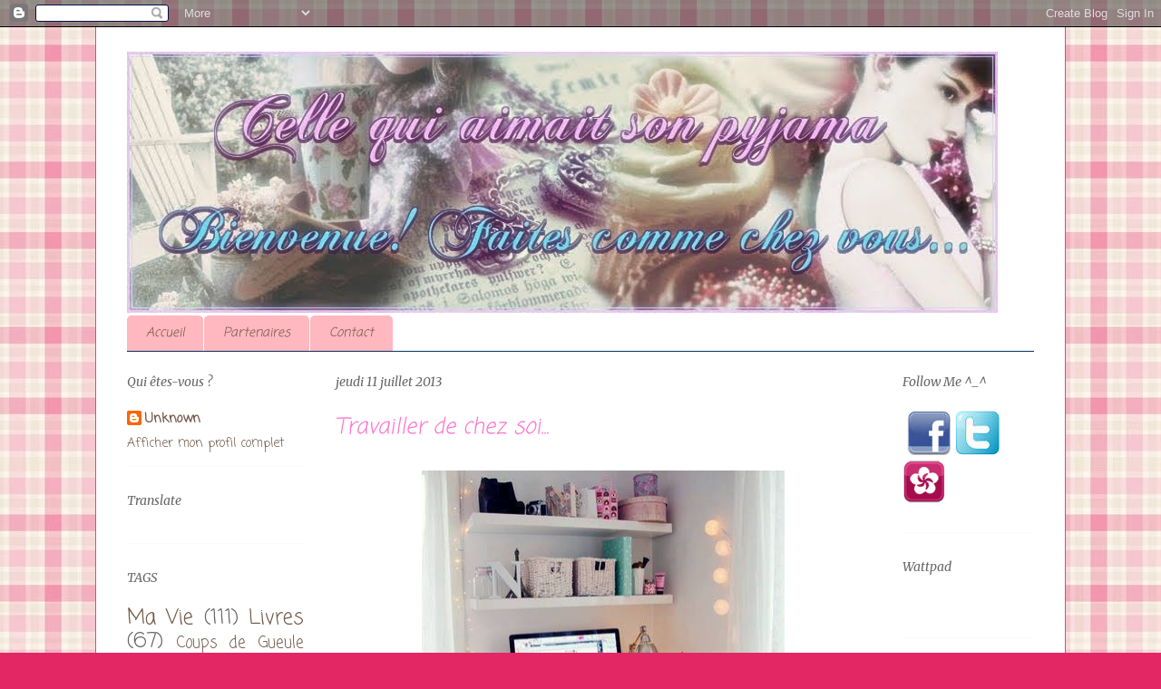

--- FILE ---
content_type: text/html; charset=UTF-8
request_url: https://cellequiaimaitsonpyjama.blogspot.com/2013/07/travailler-de-chez-soi.html
body_size: 19765
content:
<!DOCTYPE html>
<html class='v2' dir='ltr' lang='fr'>
<head>
<link href='https://www.blogger.com/static/v1/widgets/335934321-css_bundle_v2.css' rel='stylesheet' type='text/css'/>
<meta content='width=1100' name='viewport'/>
<meta content='text/html; charset=UTF-8' http-equiv='Content-Type'/>
<meta content='blogger' name='generator'/>
<link href='https://cellequiaimaitsonpyjama.blogspot.com/favicon.ico' rel='icon' type='image/x-icon'/>
<link href='http://cellequiaimaitsonpyjama.blogspot.com/2013/07/travailler-de-chez-soi.html' rel='canonical'/>
<link rel="alternate" type="application/atom+xml" title="&quot;Celle qui aimait son pyjama&quot; - Atom" href="https://cellequiaimaitsonpyjama.blogspot.com/feeds/posts/default" />
<link rel="alternate" type="application/rss+xml" title="&quot;Celle qui aimait son pyjama&quot; - RSS" href="https://cellequiaimaitsonpyjama.blogspot.com/feeds/posts/default?alt=rss" />
<link rel="service.post" type="application/atom+xml" title="&quot;Celle qui aimait son pyjama&quot; - Atom" href="https://www.blogger.com/feeds/4606749177447658608/posts/default" />

<link rel="alternate" type="application/atom+xml" title="&quot;Celle qui aimait son pyjama&quot; - Atom" href="https://cellequiaimaitsonpyjama.blogspot.com/feeds/8618258952203733431/comments/default" />
<!--Can't find substitution for tag [blog.ieCssRetrofitLinks]-->
<link href='http://1.bp.blogspot.com/-HJYx3Nc-_W0/Ud6hXVlh73I/AAAAAAAACkI/XUNITs0lyUY/s400/large.jpg' rel='image_src'/>
<meta content='http://cellequiaimaitsonpyjama.blogspot.com/2013/07/travailler-de-chez-soi.html' property='og:url'/>
<meta content='Travailler de chez soi...' property='og:title'/>
<meta content='   Comme je serai heureuse de pouvoir travailler à la maison... M&#39;aménager mon bureau, gérer mon temps... Mais malheureusement, je n&#39;ai pas ...' property='og:description'/>
<meta content='//1.bp.blogspot.com/-HJYx3Nc-_W0/Ud6hXVlh73I/AAAAAAAACkI/XUNITs0lyUY/w1200-h630-p-k-no-nu/large.jpg' property='og:image'/>
<title>"Celle qui aimait son pyjama": Travailler de chez soi...</title>
<style type='text/css'>@font-face{font-family:'Coming Soon';font-style:normal;font-weight:400;font-display:swap;src:url(//fonts.gstatic.com/s/comingsoon/v20/qWcuB6mzpYL7AJ2VfdQR1t-VWDnRsDkg.woff2)format('woff2');unicode-range:U+0000-00FF,U+0131,U+0152-0153,U+02BB-02BC,U+02C6,U+02DA,U+02DC,U+0304,U+0308,U+0329,U+2000-206F,U+20AC,U+2122,U+2191,U+2193,U+2212,U+2215,U+FEFF,U+FFFD;}@font-face{font-family:'Merriweather';font-style:italic;font-weight:400;font-stretch:100%;font-display:swap;src:url(//fonts.gstatic.com/s/merriweather/v33/u-4B0qyriQwlOrhSvowK_l5-eTxCVx0ZbwLvKH2Gk9hLmp0v5yA-xXPqCzLvPee1XYk_XSf-FmTCUG36AvH4ZL_Ean2DTA.woff2)format('woff2');unicode-range:U+0460-052F,U+1C80-1C8A,U+20B4,U+2DE0-2DFF,U+A640-A69F,U+FE2E-FE2F;}@font-face{font-family:'Merriweather';font-style:italic;font-weight:400;font-stretch:100%;font-display:swap;src:url(//fonts.gstatic.com/s/merriweather/v33/u-4B0qyriQwlOrhSvowK_l5-eTxCVx0ZbwLvKH2Gk9hLmp0v5yA-xXPqCzLvPee1XYk_XSf-FmTCUG3zAvH4ZL_Ean2DTA.woff2)format('woff2');unicode-range:U+0301,U+0400-045F,U+0490-0491,U+04B0-04B1,U+2116;}@font-face{font-family:'Merriweather';font-style:italic;font-weight:400;font-stretch:100%;font-display:swap;src:url(//fonts.gstatic.com/s/merriweather/v33/u-4B0qyriQwlOrhSvowK_l5-eTxCVx0ZbwLvKH2Gk9hLmp0v5yA-xXPqCzLvPee1XYk_XSf-FmTCUG34AvH4ZL_Ean2DTA.woff2)format('woff2');unicode-range:U+0102-0103,U+0110-0111,U+0128-0129,U+0168-0169,U+01A0-01A1,U+01AF-01B0,U+0300-0301,U+0303-0304,U+0308-0309,U+0323,U+0329,U+1EA0-1EF9,U+20AB;}@font-face{font-family:'Merriweather';font-style:italic;font-weight:400;font-stretch:100%;font-display:swap;src:url(//fonts.gstatic.com/s/merriweather/v33/u-4B0qyriQwlOrhSvowK_l5-eTxCVx0ZbwLvKH2Gk9hLmp0v5yA-xXPqCzLvPee1XYk_XSf-FmTCUG35AvH4ZL_Ean2DTA.woff2)format('woff2');unicode-range:U+0100-02BA,U+02BD-02C5,U+02C7-02CC,U+02CE-02D7,U+02DD-02FF,U+0304,U+0308,U+0329,U+1D00-1DBF,U+1E00-1E9F,U+1EF2-1EFF,U+2020,U+20A0-20AB,U+20AD-20C0,U+2113,U+2C60-2C7F,U+A720-A7FF;}@font-face{font-family:'Merriweather';font-style:italic;font-weight:400;font-stretch:100%;font-display:swap;src:url(//fonts.gstatic.com/s/merriweather/v33/u-4B0qyriQwlOrhSvowK_l5-eTxCVx0ZbwLvKH2Gk9hLmp0v5yA-xXPqCzLvPee1XYk_XSf-FmTCUG33AvH4ZL_Ean0.woff2)format('woff2');unicode-range:U+0000-00FF,U+0131,U+0152-0153,U+02BB-02BC,U+02C6,U+02DA,U+02DC,U+0304,U+0308,U+0329,U+2000-206F,U+20AC,U+2122,U+2191,U+2193,U+2212,U+2215,U+FEFF,U+FFFD;}</style>
<style id='page-skin-1' type='text/css'><!--
/*
-----------------------------------------------
Blogger Template Style
Name:     Ethereal
Designer: Jason Morrow
URL:      jasonmorrow.etsy.com
----------------------------------------------- */
/* Content
----------------------------------------------- */
body {
font: normal normal 14px Coming Soon;
color: #666666;
background: #e32764 url(//3.bp.blogspot.com/-WBqXpzl9OaE/UxGajg7RqiI/AAAAAAAAEjI/NnXcc0_PHQk/s1600/ShabbyP_GrannysParlor_Plaid.jpg) repeat scroll top left;
}
html body .content-outer {
min-width: 0;
max-width: 100%;
width: 100%;
}
a:link {
text-decoration: none;
color: #735a49;
}
a:visited {
text-decoration: none;
color: #46939c;
}
a:hover {
text-decoration: underline;
color: #37cd8e;
}
.main-inner {
padding-top: 15px;
}
.body-fauxcolumn-outer {
background: transparent none repeat-x scroll top center;
}
.content-fauxcolumns .fauxcolumn-inner {
background: #ffffff none repeat-x scroll top left;
border-left: 1px solid #d84c73;
border-right: 1px solid #d84c73;
}
/* Flexible Background
----------------------------------------------- */
.content-fauxcolumn-outer .fauxborder-left {
width: 100%;
padding-left: 0;
margin-left: -0;
background-color: transparent;
background-image: none;
background-repeat: no-repeat;
background-position: left top;
}
.content-fauxcolumn-outer .fauxborder-right {
margin-right: -0;
width: 0;
background-color: transparent;
background-image: none;
background-repeat: no-repeat;
background-position: right top;
}
/* Columns
----------------------------------------------- */
.content-inner {
padding: 0;
}
/* Header
----------------------------------------------- */
.header-inner {
padding: 27px 0 3px;
}
.header-inner .section {
margin: 0 35px;
}
.Header h1 {
font: italic normal 60px Merriweather;
color: #ff75cd;
}
.Header h1 a {
color: #ff75cd;
}
.Header .description {
font-size: 115%;
color: #666666;
}
.header-inner .Header .titlewrapper,
.header-inner .Header .descriptionwrapper {
padding-left: 0;
padding-right: 0;
margin-bottom: 0;
}
/* Tabs
----------------------------------------------- */
.tabs-outer {
position: relative;
background: transparent;
}
.tabs-cap-top, .tabs-cap-bottom {
position: absolute;
width: 100%;
}
.tabs-cap-bottom {
bottom: 0;
}
.tabs-inner {
padding: 0;
}
.tabs-inner .section {
margin: 0 35px;
}
*+html body .tabs-inner .widget li {
padding: 1px;
}
.PageList {
border-bottom: 1px solid #073763;
}
.tabs-inner .widget li.selected a,
.tabs-inner .widget li a:hover {
position: relative;
-moz-border-radius-topleft: 5px;
-moz-border-radius-topright: 5px;
-webkit-border-top-left-radius: 5px;
-webkit-border-top-right-radius: 5px;
-goog-ms-border-top-left-radius: 5px;
-goog-ms-border-top-right-radius: 5px;
border-top-left-radius: 5px;
border-top-right-radius: 5px;
background: #ed8392 none ;
color: #735a49;
}
.tabs-inner .widget li a {
display: inline-block;
margin: 0;
margin-right: 1px;
padding: .65em 1.5em;
font: italic normal 14px Coming Soon;
color: #735a49;
background-color: #ffb7c0;
-moz-border-radius-topleft: 5px;
-moz-border-radius-topright: 5px;
-webkit-border-top-left-radius: 5px;
-webkit-border-top-right-radius: 5px;
-goog-ms-border-top-left-radius: 5px;
-goog-ms-border-top-right-radius: 5px;
border-top-left-radius: 5px;
border-top-right-radius: 5px;
}
/* Headings
----------------------------------------------- */
h2 {
font: italic normal 14px Merriweather;
color: #666666;
}
/* Widgets
----------------------------------------------- */
.main-inner .column-left-inner {
padding: 0 0 0 20px;
}
.main-inner .column-left-inner .section {
margin-right: 0;
}
.main-inner .column-right-inner {
padding: 0 20px 0 0;
}
.main-inner .column-right-inner .section {
margin-left: 0;
}
.main-inner .section {
padding: 0;
}
.main-inner .widget {
padding: 0 0 15px;
margin: 20px 0;
border-bottom: 1px solid #f9f9f9;
}
.main-inner .widget h2 {
margin: 0;
padding: .6em 0 .5em;
}
.footer-inner .widget h2 {
padding: 0 0 .4em;
}
.main-inner .widget h2 + div, .footer-inner .widget h2 + div {
padding-top: 15px;
}
.main-inner .widget .widget-content {
margin: 0;
padding: 15px 0 0;
}
.main-inner .widget ul, .main-inner .widget #ArchiveList ul.flat {
margin: -15px -15px -15px;
padding: 0;
list-style: none;
}
.main-inner .sidebar .widget h2 {
border-bottom: 1px solid transparent;
}
.main-inner .widget #ArchiveList {
margin: -15px 0 0;
}
.main-inner .widget ul li, .main-inner .widget #ArchiveList ul.flat li {
padding: .5em 15px;
text-indent: 0;
}
.main-inner .widget #ArchiveList ul li {
padding-top: .25em;
padding-bottom: .25em;
}
.main-inner .widget ul li:first-child, .main-inner .widget #ArchiveList ul.flat li:first-child {
border-top: none;
}
.main-inner .widget ul li:last-child, .main-inner .widget #ArchiveList ul.flat li:last-child {
border-bottom: none;
}
.main-inner .widget .post-body ul {
padding: 0 2.5em;
margin: .5em 0;
list-style: disc;
}
.main-inner .widget .post-body ul li {
padding: 0.25em 0;
margin-bottom: .25em;
color: #666666;
border: none;
}
.footer-inner .widget ul {
padding: 0;
list-style: none;
}
.widget .zippy {
color: #666666;
}
/* Posts
----------------------------------------------- */
.main.section {
margin: 0 20px;
}
body .main-inner .Blog {
padding: 0;
background-color: transparent;
border: none;
}
.main-inner .widget h2.date-header {
border-bottom: 1px solid transparent;
}
.date-outer {
position: relative;
margin: 15px 0 20px;
}
.date-outer:first-child {
margin-top: 0;
}
.date-posts {
clear: both;
}
.post-outer, .inline-ad {
border-bottom: 1px solid #f9f9f9;
padding: 30px 0;
}
.post-outer {
padding-bottom: 10px;
}
.post-outer:first-child {
padding-top: 0;
border-top: none;
}
.post-outer:last-child, .inline-ad:last-child {
border-bottom: none;
}
.post-body img {
padding: 8px;
}
h3.post-title, h4 {
font: italic normal 24px Coming Soon;
color: #ff75cd;
}
h3.post-title a {
font: italic normal 24px Coming Soon;
color: #ff75cd;
text-decoration: none;
}
h3.post-title a:hover {
color: #37cd8e;
text-decoration: underline;
}
.post-header {
margin: 0 0 1.5em;
}
.post-body {
line-height: 1.4;
}
.post-footer {
margin: 1.5em 0 0;
}
#blog-pager {
padding: 15px;
}
.blog-feeds, .post-feeds {
margin: 1em 0;
text-align: center;
}
.post-outer .comments {
margin-top: 2em;
}
/* Comments
----------------------------------------------- */
.comments .comments-content .icon.blog-author {
background-repeat: no-repeat;
background-image: url([data-uri]);
}
.comments .comments-content .loadmore a {
background: #ffffff none repeat-x scroll top left;
}
.comments .comments-content .loadmore a {
border-top: 1px solid transparent;
border-bottom: 1px solid transparent;
}
.comments .comment-thread.inline-thread {
background: #ffffff none repeat-x scroll top left;
}
.comments .continue {
border-top: 2px solid transparent;
}
/* Footer
----------------------------------------------- */
.footer-inner {
padding: 30px 0;
overflow: hidden;
}
/* Mobile
----------------------------------------------- */
body.mobile  {
background-size: auto
}
.mobile .body-fauxcolumn-outer {
background: ;
}
.mobile .content-fauxcolumns .fauxcolumn-inner {
opacity: 0.75;
}
.mobile .content-fauxcolumn-outer .fauxborder-right {
margin-right: 0;
}
.mobile-link-button {
background-color: #ed8392;
}
.mobile-link-button a:link, .mobile-link-button a:visited {
color: #735a49;
}
.mobile-index-contents {
color: #444444;
}
.mobile .body-fauxcolumn-outer {
background-size: 100% auto;
}
.mobile .mobile-date-outer {
border-bottom: transparent;
}
.mobile .PageList {
border-bottom: none;
}
.mobile .tabs-inner .section {
margin: 0;
}
.mobile .tabs-inner .PageList .widget-content {
background: #ed8392 none;
color: #735a49;
}
.mobile .tabs-inner .PageList .widget-content .pagelist-arrow {
border-left: 1px solid #735a49;
}
.mobile .footer-inner {
overflow: visible;
}
body.mobile .AdSense {
margin: 0 -10px;
}

--></style>
<style id='template-skin-1' type='text/css'><!--
body {
min-width: 1070px;
}
.content-outer, .content-fauxcolumn-outer, .region-inner {
min-width: 1070px;
max-width: 1070px;
_width: 1070px;
}
.main-inner .columns {
padding-left: 230px;
padding-right: 180px;
}
.main-inner .fauxcolumn-center-outer {
left: 230px;
right: 180px;
/* IE6 does not respect left and right together */
_width: expression(this.parentNode.offsetWidth -
parseInt("230px") -
parseInt("180px") + 'px');
}
.main-inner .fauxcolumn-left-outer {
width: 230px;
}
.main-inner .fauxcolumn-right-outer {
width: 180px;
}
.main-inner .column-left-outer {
width: 230px;
right: 100%;
margin-left: -230px;
}
.main-inner .column-right-outer {
width: 180px;
margin-right: -180px;
}
#layout {
min-width: 0;
}
#layout .content-outer {
min-width: 0;
width: 800px;
}
#layout .region-inner {
min-width: 0;
width: auto;
}
body#layout div.add_widget {
padding: 8px;
}
body#layout div.add_widget a {
margin-left: 32px;
}
--></style>
<style>
    body {background-image:url(\/\/3.bp.blogspot.com\/-WBqXpzl9OaE\/UxGajg7RqiI\/AAAAAAAAEjI\/NnXcc0_PHQk\/s1600\/ShabbyP_GrannysParlor_Plaid.jpg);}
    
@media (max-width: 200px) { body {background-image:url(\/\/3.bp.blogspot.com\/-WBqXpzl9OaE\/UxGajg7RqiI\/AAAAAAAAEjI\/NnXcc0_PHQk\/w200\/ShabbyP_GrannysParlor_Plaid.jpg);}}
@media (max-width: 400px) and (min-width: 201px) { body {background-image:url(\/\/3.bp.blogspot.com\/-WBqXpzl9OaE\/UxGajg7RqiI\/AAAAAAAAEjI\/NnXcc0_PHQk\/w400\/ShabbyP_GrannysParlor_Plaid.jpg);}}
@media (max-width: 800px) and (min-width: 401px) { body {background-image:url(\/\/3.bp.blogspot.com\/-WBqXpzl9OaE\/UxGajg7RqiI\/AAAAAAAAEjI\/NnXcc0_PHQk\/w800\/ShabbyP_GrannysParlor_Plaid.jpg);}}
@media (max-width: 1200px) and (min-width: 801px) { body {background-image:url(\/\/3.bp.blogspot.com\/-WBqXpzl9OaE\/UxGajg7RqiI\/AAAAAAAAEjI\/NnXcc0_PHQk\/w1200\/ShabbyP_GrannysParlor_Plaid.jpg);}}
/* Last tag covers anything over one higher than the previous max-size cap. */
@media (min-width: 1201px) { body {background-image:url(\/\/3.bp.blogspot.com\/-WBqXpzl9OaE\/UxGajg7RqiI\/AAAAAAAAEjI\/NnXcc0_PHQk\/w1600\/ShabbyP_GrannysParlor_Plaid.jpg);}}
  </style>
<link href='https://www.blogger.com/dyn-css/authorization.css?targetBlogID=4606749177447658608&amp;zx=80bcc042-6da8-4e63-a190-92086b4f197f' media='none' onload='if(media!=&#39;all&#39;)media=&#39;all&#39;' rel='stylesheet'/><noscript><link href='https://www.blogger.com/dyn-css/authorization.css?targetBlogID=4606749177447658608&amp;zx=80bcc042-6da8-4e63-a190-92086b4f197f' rel='stylesheet'/></noscript>
<meta name='google-adsense-platform-account' content='ca-host-pub-1556223355139109'/>
<meta name='google-adsense-platform-domain' content='blogspot.com'/>

</head>
<body class='loading variant-leaves1'>
<div class='navbar section' id='navbar' name='Navbar'><div class='widget Navbar' data-version='1' id='Navbar1'><script type="text/javascript">
    function setAttributeOnload(object, attribute, val) {
      if(window.addEventListener) {
        window.addEventListener('load',
          function(){ object[attribute] = val; }, false);
      } else {
        window.attachEvent('onload', function(){ object[attribute] = val; });
      }
    }
  </script>
<div id="navbar-iframe-container"></div>
<script type="text/javascript" src="https://apis.google.com/js/platform.js"></script>
<script type="text/javascript">
      gapi.load("gapi.iframes:gapi.iframes.style.bubble", function() {
        if (gapi.iframes && gapi.iframes.getContext) {
          gapi.iframes.getContext().openChild({
              url: 'https://www.blogger.com/navbar/4606749177447658608?po\x3d8618258952203733431\x26origin\x3dhttps://cellequiaimaitsonpyjama.blogspot.com',
              where: document.getElementById("navbar-iframe-container"),
              id: "navbar-iframe"
          });
        }
      });
    </script><script type="text/javascript">
(function() {
var script = document.createElement('script');
script.type = 'text/javascript';
script.src = '//pagead2.googlesyndication.com/pagead/js/google_top_exp.js';
var head = document.getElementsByTagName('head')[0];
if (head) {
head.appendChild(script);
}})();
</script>
</div></div>
<div class='body-fauxcolumns'>
<div class='fauxcolumn-outer body-fauxcolumn-outer'>
<div class='cap-top'>
<div class='cap-left'></div>
<div class='cap-right'></div>
</div>
<div class='fauxborder-left'>
<div class='fauxborder-right'></div>
<div class='fauxcolumn-inner'>
</div>
</div>
<div class='cap-bottom'>
<div class='cap-left'></div>
<div class='cap-right'></div>
</div>
</div>
</div>
<div class='content'>
<div class='content-fauxcolumns'>
<div class='fauxcolumn-outer content-fauxcolumn-outer'>
<div class='cap-top'>
<div class='cap-left'></div>
<div class='cap-right'></div>
</div>
<div class='fauxborder-left'>
<div class='fauxborder-right'></div>
<div class='fauxcolumn-inner'>
</div>
</div>
<div class='cap-bottom'>
<div class='cap-left'></div>
<div class='cap-right'></div>
</div>
</div>
</div>
<div class='content-outer'>
<div class='content-cap-top cap-top'>
<div class='cap-left'></div>
<div class='cap-right'></div>
</div>
<div class='fauxborder-left content-fauxborder-left'>
<div class='fauxborder-right content-fauxborder-right'></div>
<div class='content-inner'>
<header>
<div class='header-outer'>
<div class='header-cap-top cap-top'>
<div class='cap-left'></div>
<div class='cap-right'></div>
</div>
<div class='fauxborder-left header-fauxborder-left'>
<div class='fauxborder-right header-fauxborder-right'></div>
<div class='region-inner header-inner'>
<div class='header section' id='header' name='En-tête'><div class='widget Header' data-version='1' id='Header1'>
<div id='header-inner'>
<a href='https://cellequiaimaitsonpyjama.blogspot.com/' style='display: block'>
<img alt='"Celle qui aimait son pyjama"' height='288px; ' id='Header1_headerimg' src='https://blogger.googleusercontent.com/img/b/R29vZ2xl/AVvXsEgfSdsPX3Cw3cZILrLguzXi5gRsMQzmAXlyZq-_L2AKAiWcIk22kIJUrnvalNuHfw-DW1H7rU15aHOsvrhWWG2zh1yFlV1E941Q4FTTT9tvY0IORFBgBGankTwIcDjmnOGIbxk3kvUPJTfW/s1600/banni%25C3%25A8re.jpg' style='display: block' width='960px; '/>
</a>
</div>
</div></div>
</div>
</div>
<div class='header-cap-bottom cap-bottom'>
<div class='cap-left'></div>
<div class='cap-right'></div>
</div>
</div>
</header>
<div class='tabs-outer'>
<div class='tabs-cap-top cap-top'>
<div class='cap-left'></div>
<div class='cap-right'></div>
</div>
<div class='fauxborder-left tabs-fauxborder-left'>
<div class='fauxborder-right tabs-fauxborder-right'></div>
<div class='region-inner tabs-inner'>
<div class='tabs section' id='crosscol' name='Toutes les colonnes'><div class='widget PageList' data-version='1' id='PageList1'>
<h2>Pages</h2>
<div class='widget-content'>
<ul>
<li>
<a href='https://cellequiaimaitsonpyjama.blogspot.com/'>Accueil</a>
</li>
<li>
<a href='https://cellequiaimaitsonpyjama.blogspot.com/p/partenariat.html'>Partenaires</a>
</li>
<li>
<a href='https://cellequiaimaitsonpyjama.blogspot.com/p/contact.html'>Contact</a>
</li>
</ul>
<div class='clear'></div>
</div>
</div></div>
<div class='tabs no-items section' id='crosscol-overflow' name='Cross-Column 2'></div>
</div>
</div>
<div class='tabs-cap-bottom cap-bottom'>
<div class='cap-left'></div>
<div class='cap-right'></div>
</div>
</div>
<div class='main-outer'>
<div class='main-cap-top cap-top'>
<div class='cap-left'></div>
<div class='cap-right'></div>
</div>
<div class='fauxborder-left main-fauxborder-left'>
<div class='fauxborder-right main-fauxborder-right'></div>
<div class='region-inner main-inner'>
<div class='columns fauxcolumns'>
<div class='fauxcolumn-outer fauxcolumn-center-outer'>
<div class='cap-top'>
<div class='cap-left'></div>
<div class='cap-right'></div>
</div>
<div class='fauxborder-left'>
<div class='fauxborder-right'></div>
<div class='fauxcolumn-inner'>
</div>
</div>
<div class='cap-bottom'>
<div class='cap-left'></div>
<div class='cap-right'></div>
</div>
</div>
<div class='fauxcolumn-outer fauxcolumn-left-outer'>
<div class='cap-top'>
<div class='cap-left'></div>
<div class='cap-right'></div>
</div>
<div class='fauxborder-left'>
<div class='fauxborder-right'></div>
<div class='fauxcolumn-inner'>
</div>
</div>
<div class='cap-bottom'>
<div class='cap-left'></div>
<div class='cap-right'></div>
</div>
</div>
<div class='fauxcolumn-outer fauxcolumn-right-outer'>
<div class='cap-top'>
<div class='cap-left'></div>
<div class='cap-right'></div>
</div>
<div class='fauxborder-left'>
<div class='fauxborder-right'></div>
<div class='fauxcolumn-inner'>
</div>
</div>
<div class='cap-bottom'>
<div class='cap-left'></div>
<div class='cap-right'></div>
</div>
</div>
<!-- corrects IE6 width calculation -->
<div class='columns-inner'>
<div class='column-center-outer'>
<div class='column-center-inner'>
<div class='main section' id='main' name='Principal'><div class='widget Blog' data-version='1' id='Blog1'>
<div class='blog-posts hfeed'>

          <div class="date-outer">
        
<h2 class='date-header'><span>jeudi 11 juillet 2013</span></h2>

          <div class="date-posts">
        
<div class='post-outer'>
<div class='post hentry uncustomized-post-template' itemprop='blogPost' itemscope='itemscope' itemtype='http://schema.org/BlogPosting'>
<meta content='http://1.bp.blogspot.com/-HJYx3Nc-_W0/Ud6hXVlh73I/AAAAAAAACkI/XUNITs0lyUY/s400/large.jpg' itemprop='image_url'/>
<meta content='4606749177447658608' itemprop='blogId'/>
<meta content='8618258952203733431' itemprop='postId'/>
<a name='8618258952203733431'></a>
<h3 class='post-title entry-title' itemprop='name'>
Travailler de chez soi...
</h3>
<div class='post-header'>
<div class='post-header-line-1'></div>
</div>
<div class='post-body entry-content' id='post-body-8618258952203733431' itemprop='description articleBody'>
<div class="separator" style="clear: both; text-align: center;">
<a href="//1.bp.blogspot.com/-HJYx3Nc-_W0/Ud6hXVlh73I/AAAAAAAACkI/XUNITs0lyUY/s1600/large.jpg" imageanchor="1" style="margin-left: 1em; margin-right: 1em;"><img border="0" height="336" src="//1.bp.blogspot.com/-HJYx3Nc-_W0/Ud6hXVlh73I/AAAAAAAACkI/XUNITs0lyUY/s400/large.jpg" width="400"></a></div>
<br />
Comme je serai heureuse de pouvoir travailler à la maison... M'aménager mon bureau, gérer mon temps... Mais malheureusement, je n'ai pas envie d'être auto-entrepreneur, et lorsque j'étudie les annonces sur le net, c'est souvent de l'arnaque...<br />
<br />
Mais si on pouvait genre me fournir un logiciel, et m'envoyer mon travail à domicile, ça serait vraiment le bonheur!<br />
<br />
Loulou ne comprend pas pourquoi je pense comme ça! Il pense que faire une rupture avec la maison, voir d'autres personnes, c'est beaucoup mieux! Mais personnellement ce n'est pas mon avis, même si j'apprécie certains de mes collègues, pour mon équilibre et surtout pour mon moral, je me sentirais beaucoup mieux à la maison...<br />
<br />
Mais n'ayant pas de solutions...<br />
<br />
On continue... Comme ça! Hop! Hop! Hop! On se motive!<br />
<br />
<div class="separator" style="clear: both; text-align: center;">
<a href="//1.bp.blogspot.com/-8oDT_UGGYFM/Ud6jgAY___I/AAAAAAAACkY/LSKTPL6U8LE/s1600/tumblr_mjejx4ZdBb1rv3sfko1_500_large.jpg" imageanchor="1" style="margin-left: 1em; margin-right: 1em;"><img border="0" height="213" src="//1.bp.blogspot.com/-8oDT_UGGYFM/Ud6jgAY___I/AAAAAAAACkY/LSKTPL6U8LE/s320/tumblr_mjejx4ZdBb1rv3sfko1_500_large.jpg" width="320"></a></div>
<div style='clear: both;'></div>
</div>
<div class='post-footer'>
<div class='post-footer-line post-footer-line-1'>
<span class='post-author vcard'>
Publié par
<span class='fn' itemprop='author' itemscope='itemscope' itemtype='http://schema.org/Person'>
<meta content='https://www.blogger.com/profile/03177528637309682739' itemprop='url'/>
<a class='g-profile' href='https://www.blogger.com/profile/03177528637309682739' rel='author' title='author profile'>
<span itemprop='name'>Unknown</span>
</a>
</span>
</span>
<span class='post-timestamp'>
à
<meta content='http://cellequiaimaitsonpyjama.blogspot.com/2013/07/travailler-de-chez-soi.html' itemprop='url'/>
<a class='timestamp-link' href='https://cellequiaimaitsonpyjama.blogspot.com/2013/07/travailler-de-chez-soi.html' rel='bookmark' title='permanent link'><abbr class='published' itemprop='datePublished' title='2013-07-11T02:22:00-10:00'>02:22</abbr></a>
</span>
<span class='post-comment-link'>
</span>
<span class='post-icons'>
<span class='item-action'>
<a href='https://www.blogger.com/email-post/4606749177447658608/8618258952203733431' title='Envoyer l&#39;article par e-mail'>
<img alt='' class='icon-action' height='13' src='https://resources.blogblog.com/img/icon18_email.gif' width='18'/>
</a>
</span>
<span class='item-control blog-admin pid-537461566'>
<a href='https://www.blogger.com/post-edit.g?blogID=4606749177447658608&postID=8618258952203733431&from=pencil' title='Modifier l&#39;article'>
<img alt='' class='icon-action' height='18' src='https://resources.blogblog.com/img/icon18_edit_allbkg.gif' width='18'/>
</a>
</span>
</span>
<div class='post-share-buttons goog-inline-block'>
<a class='goog-inline-block share-button sb-email' href='https://www.blogger.com/share-post.g?blogID=4606749177447658608&postID=8618258952203733431&target=email' target='_blank' title='Envoyer par e-mail'><span class='share-button-link-text'>Envoyer par e-mail</span></a><a class='goog-inline-block share-button sb-blog' href='https://www.blogger.com/share-post.g?blogID=4606749177447658608&postID=8618258952203733431&target=blog' onclick='window.open(this.href, "_blank", "height=270,width=475"); return false;' target='_blank' title='BlogThis!'><span class='share-button-link-text'>BlogThis!</span></a><a class='goog-inline-block share-button sb-twitter' href='https://www.blogger.com/share-post.g?blogID=4606749177447658608&postID=8618258952203733431&target=twitter' target='_blank' title='Partager sur X'><span class='share-button-link-text'>Partager sur X</span></a><a class='goog-inline-block share-button sb-facebook' href='https://www.blogger.com/share-post.g?blogID=4606749177447658608&postID=8618258952203733431&target=facebook' onclick='window.open(this.href, "_blank", "height=430,width=640"); return false;' target='_blank' title='Partager sur Facebook'><span class='share-button-link-text'>Partager sur Facebook</span></a><a class='goog-inline-block share-button sb-pinterest' href='https://www.blogger.com/share-post.g?blogID=4606749177447658608&postID=8618258952203733431&target=pinterest' target='_blank' title='Partager sur Pinterest'><span class='share-button-link-text'>Partager sur Pinterest</span></a>
</div>
</div>
<div class='post-footer-line post-footer-line-2'>
<span class='post-labels'>
</span>
</div>
<div class='post-footer-line post-footer-line-3'>
<span class='post-location'>
</span>
</div>
</div>
</div>
<div class='comments' id='comments'>
<a name='comments'></a>
</div>
</div>

        </div></div>
      
</div>
<div class='blog-pager' id='blog-pager'>
<span id='blog-pager-newer-link'>
<a class='blog-pager-newer-link' href='https://cellequiaimaitsonpyjama.blogspot.com/2013/07/the-little-mermaid-la-petite-sirene-joe.html' id='Blog1_blog-pager-newer-link' title='Article plus récent'>Article plus récent</a>
</span>
<span id='blog-pager-older-link'>
<a class='blog-pager-older-link' href='https://cellequiaimaitsonpyjama.blogspot.com/2013/07/tag-summer-thelaly-lalou.html' id='Blog1_blog-pager-older-link' title='Article plus ancien'>Article plus ancien</a>
</span>
<a class='home-link' href='https://cellequiaimaitsonpyjama.blogspot.com/'>Accueil</a>
</div>
<div class='clear'></div>
<div class='post-feeds'>
</div>
</div></div>
</div>
</div>
<div class='column-left-outer'>
<div class='column-left-inner'>
<aside>
<div class='sidebar section' id='sidebar-left-1'><div class='widget Profile' data-version='1' id='Profile1'>
<h2>Qui êtes-vous ?</h2>
<div class='widget-content'>
<dl class='profile-datablock'>
<dt class='profile-data'>
<a class='profile-name-link g-profile' href='https://www.blogger.com/profile/03177528637309682739' rel='author' style='background-image: url(//www.blogger.com/img/logo-16.png);'>
Unknown
</a>
</dt>
</dl>
<a class='profile-link' href='https://www.blogger.com/profile/03177528637309682739' rel='author'>Afficher mon profil complet</a>
<div class='clear'></div>
</div>
</div><div class='widget Translate' data-version='1' id='Translate1'>
<h2 class='title'>Translate</h2>
<div id='google_translate_element'></div>
<script>
    function googleTranslateElementInit() {
      new google.translate.TranslateElement({
        pageLanguage: 'fr',
        autoDisplay: 'true',
        layout: google.translate.TranslateElement.InlineLayout.VERTICAL
      }, 'google_translate_element');
    }
  </script>
<script src='//translate.google.com/translate_a/element.js?cb=googleTranslateElementInit'></script>
<div class='clear'></div>
</div><div class='widget Label' data-version='1' id='Label1'>
<h2>TAGS</h2>
<div class='widget-content cloud-label-widget-content'>
<span class='label-size label-size-5'>
<a dir='ltr' href='https://cellequiaimaitsonpyjama.blogspot.com/search/label/Ma%20Vie'>Ma Vie</a>
<span class='label-count' dir='ltr'>(111)</span>
</span>
<span class='label-size label-size-5'>
<a dir='ltr' href='https://cellequiaimaitsonpyjama.blogspot.com/search/label/Livres'>Livres</a>
<span class='label-count' dir='ltr'>(67)</span>
</span>
<span class='label-size label-size-4'>
<a dir='ltr' href='https://cellequiaimaitsonpyjama.blogspot.com/search/label/Coups%20de%20Gueule'>Coups de Gueule</a>
<span class='label-count' dir='ltr'>(42)</span>
</span>
<span class='label-size label-size-4'>
<a dir='ltr' href='https://cellequiaimaitsonpyjama.blogspot.com/search/label/D%C3%A9lire'>Délire</a>
<span class='label-count' dir='ltr'>(34)</span>
</span>
<span class='label-size label-size-4'>
<a dir='ltr' href='https://cellequiaimaitsonpyjama.blogspot.com/search/label/avis'>avis</a>
<span class='label-count' dir='ltr'>(31)</span>
</span>
<span class='label-size label-size-4'>
<a dir='ltr' href='https://cellequiaimaitsonpyjama.blogspot.com/search/label/Coups%20de%20coeur'>Coups de coeur</a>
<span class='label-count' dir='ltr'>(29)</span>
</span>
<span class='label-size label-size-4'>
<a dir='ltr' href='https://cellequiaimaitsonpyjama.blogspot.com/search/label/Cin%C3%A9'>Ciné</a>
<span class='label-count' dir='ltr'>(28)</span>
</span>
<span class='label-size label-size-4'>
<a dir='ltr' href='https://cellequiaimaitsonpyjama.blogspot.com/search/label/Musique'>Musique</a>
<span class='label-count' dir='ltr'>(23)</span>
</span>
<span class='label-size label-size-4'>
<a dir='ltr' href='https://cellequiaimaitsonpyjama.blogspot.com/search/label/Cocooning'>Cocooning</a>
<span class='label-count' dir='ltr'>(22)</span>
</span>
<span class='label-size label-size-4'>
<a dir='ltr' href='https://cellequiaimaitsonpyjama.blogspot.com/search/label/S%C3%A9rie'>Série</a>
<span class='label-count' dir='ltr'>(21)</span>
</span>
<span class='label-size label-size-4'>
<a dir='ltr' href='https://cellequiaimaitsonpyjama.blogspot.com/search/label/Exp%C3%A8rience'>Expèrience</a>
<span class='label-count' dir='ltr'>(20)</span>
</span>
<span class='label-size label-size-4'>
<a dir='ltr' href='https://cellequiaimaitsonpyjama.blogspot.com/search/label/Mode'>Mode</a>
<span class='label-count' dir='ltr'>(19)</span>
</span>
<span class='label-size label-size-3'>
<a dir='ltr' href='https://cellequiaimaitsonpyjama.blogspot.com/search/label/Hiver'>Hiver</a>
<span class='label-count' dir='ltr'>(17)</span>
</span>
<span class='label-size label-size-3'>
<a dir='ltr' href='https://cellequiaimaitsonpyjama.blogspot.com/search/label/No%C3%ABl'>Noël</a>
<span class='label-count' dir='ltr'>(17)</span>
</span>
<span class='label-size label-size-3'>
<a dir='ltr' href='https://cellequiaimaitsonpyjama.blogspot.com/search/label/Voyages'>Voyages</a>
<span class='label-count' dir='ltr'>(11)</span>
</span>
<span class='label-size label-size-3'>
<a dir='ltr' href='https://cellequiaimaitsonpyjama.blogspot.com/search/label/Concours'>Concours</a>
<span class='label-count' dir='ltr'>(10)</span>
</span>
<span class='label-size label-size-3'>
<a dir='ltr' href='https://cellequiaimaitsonpyjama.blogspot.com/search/label/Gilmore%20Girls'>Gilmore Girls</a>
<span class='label-count' dir='ltr'>(10)</span>
</span>
<span class='label-size label-size-3'>
<a dir='ltr' href='https://cellequiaimaitsonpyjama.blogspot.com/search/label/Casting'>Casting</a>
<span class='label-count' dir='ltr'>(9)</span>
</span>
<span class='label-size label-size-3'>
<a dir='ltr' href='https://cellequiaimaitsonpyjama.blogspot.com/search/label/Classique'>Classique</a>
<span class='label-count' dir='ltr'>(9)</span>
</span>
<span class='label-size label-size-3'>
<a dir='ltr' href='https://cellequiaimaitsonpyjama.blogspot.com/search/label/Fifty%20Shades%20Of%20Grey'>Fifty Shades Of Grey</a>
<span class='label-count' dir='ltr'>(9)</span>
</span>
<span class='label-size label-size-3'>
<a dir='ltr' href='https://cellequiaimaitsonpyjama.blogspot.com/search/label/Automne'>Automne</a>
<span class='label-count' dir='ltr'>(8)</span>
</span>
<span class='label-size label-size-3'>
<a dir='ltr' href='https://cellequiaimaitsonpyjama.blogspot.com/search/label/D%C3%A9co'>Déco</a>
<span class='label-count' dir='ltr'>(8)</span>
</span>
<span class='label-size label-size-3'>
<a dir='ltr' href='https://cellequiaimaitsonpyjama.blogspot.com/search/label/Gourmet'>Gourmet</a>
<span class='label-count' dir='ltr'>(7)</span>
</span>
<span class='label-size label-size-3'>
<a dir='ltr' href='https://cellequiaimaitsonpyjama.blogspot.com/search/label/Id%C3%A9e'>Idée</a>
<span class='label-count' dir='ltr'>(7)</span>
</span>
<span class='label-size label-size-3'>
<a dir='ltr' href='https://cellequiaimaitsonpyjama.blogspot.com/search/label/Blogo'>Blogo</a>
<span class='label-count' dir='ltr'>(6)</span>
</span>
<span class='label-size label-size-3'>
<a dir='ltr' href='https://cellequiaimaitsonpyjama.blogspot.com/search/label/Tag'>Tag</a>
<span class='label-count' dir='ltr'>(6)</span>
</span>
<span class='label-size label-size-2'>
<a dir='ltr' href='https://cellequiaimaitsonpyjama.blogspot.com/search/label/Bon%20Plan'>Bon Plan</a>
<span class='label-count' dir='ltr'>(5)</span>
</span>
<span class='label-size label-size-2'>
<a dir='ltr' href='https://cellequiaimaitsonpyjama.blogspot.com/search/label/Petits%20Plaisirs'>Petits Plaisirs</a>
<span class='label-count' dir='ltr'>(3)</span>
</span>
<span class='label-size label-size-2'>
<a dir='ltr' href='https://cellequiaimaitsonpyjama.blogspot.com/search/label/Swap'>Swap</a>
<span class='label-count' dir='ltr'>(2)</span>
</span>
<span class='label-size label-size-1'>
<a dir='ltr' href='https://cellequiaimaitsonpyjama.blogspot.com/search/label/Et%C3%A9'>Eté</a>
<span class='label-count' dir='ltr'>(1)</span>
</span>
<span class='label-size label-size-1'>
<a dir='ltr' href='https://cellequiaimaitsonpyjama.blogspot.com/search/label/Printemps'>Printemps</a>
<span class='label-count' dir='ltr'>(1)</span>
</span>
<div class='clear'></div>
</div>
</div><div class='widget Image' data-version='1' id='Image7'>
<h2>Dans mon I Pod:</h2>
<div class='widget-content'>
<img alt='Dans mon I Pod:' height='128' id='Image7_img' src='https://lh3.googleusercontent.com/blogger_img_proxy/[base64]s0-d' width='128'/>
<br/>
<span class='caption'>Franck Sinatra</span>
</div>
<div class='clear'></div>
</div><div class='widget Image' data-version='1' id='Image10'>
<h2>Nat King Cole</h2>
<div class='widget-content'>
<img alt='Nat King Cole' height='128' id='Image10_img' src='https://lh3.googleusercontent.com/blogger_img_proxy/AEn0k_t3S_XQ8glU4cFtVLz3lz71N7eKbg_rOxcyRo3V73diDy3IeMoQBepDlsssefl1cgNO4wqIPbDSqx6GeXIRfkQA2fkEwfE7vwggIi8c8CZUWdLGQO5i66GNnSr3-A=s0-d' width='128'/>
<br/>
</div>
<div class='clear'></div>
</div><div class='widget Image' data-version='1' id='Image8'>
<h2>Ella Fitzgerald</h2>
<div class='widget-content'>
<img alt='Ella Fitzgerald' height='96' id='Image8_img' src='https://lh3.googleusercontent.com/blogger_img_proxy/AEn0k_tk4KaTi3-TsmGYbwHMlsBgIbzC0EHaMh2VIvYZyQaJN_vsPMa92Wt8OCBnx-PPcwpGdem1RoUYpHZ5iECcago-qIuCdTqkmCaPAfMViVHaXhIW9SzkXM8NQ5wnQzclZlxzFu1Zm6lA-doTCAH9qAPzUsy1zac=s0-d' width='96'/>
<br/>
</div>
<div class='clear'></div>
</div><div class='widget Image' data-version='1' id='Image6'>
<h2>Get Well Soon</h2>
<div class='widget-content'>
<img alt='Get Well Soon' height='128' id='Image6_img' src='https://lh3.googleusercontent.com/blogger_img_proxy/AEn0k_v0jhZxBLgRROLVHHwx8bOE3B23cPCyp2N3kbfQv1G-ZZ2NWe0GSQGbudENScw5f4GjLzy0pai7Mks-ejoMTyL5sLjyY0mchGLp9AiSUMUPTn34Hkylv5IRhlepbw=s0-d' width='128'/>
<br/>
</div>
<div class='clear'></div>
</div><div class='widget Image' data-version='1' id='Image9'>
<h2>Rammstein</h2>
<div class='widget-content'>
<img alt='Rammstein' height='96' id='Image9_img' src='https://lh3.googleusercontent.com/blogger_img_proxy/[base64]s0-d' width='96'/>
<br/>
</div>
<div class='clear'></div>
</div><div class='widget BlogSearch' data-version='1' id='BlogSearch1'>
<h2 class='title'>Rechercher dans ce blog</h2>
<div class='widget-content'>
<div id='BlogSearch1_form'>
<form action='https://cellequiaimaitsonpyjama.blogspot.com/search' class='gsc-search-box' target='_top'>
<table cellpadding='0' cellspacing='0' class='gsc-search-box'>
<tbody>
<tr>
<td class='gsc-input'>
<input autocomplete='off' class='gsc-input' name='q' size='10' title='search' type='text' value=''/>
</td>
<td class='gsc-search-button'>
<input class='gsc-search-button' title='search' type='submit' value='Rechercher'/>
</td>
</tr>
</tbody>
</table>
</form>
</div>
</div>
<div class='clear'></div>
</div><div class='widget BlogArchive' data-version='1' id='BlogArchive1'>
<h2>Archives du blog</h2>
<div class='widget-content'>
<div id='ArchiveList'>
<div id='BlogArchive1_ArchiveList'>
<ul class='hierarchy'>
<li class='archivedate collapsed'>
<a class='toggle' href='javascript:void(0)'>
<span class='zippy'>

        &#9658;&#160;
      
</span>
</a>
<a class='post-count-link' href='https://cellequiaimaitsonpyjama.blogspot.com/2015/'>
2015
</a>
<span class='post-count' dir='ltr'>(7)</span>
<ul class='hierarchy'>
<li class='archivedate collapsed'>
<a class='toggle' href='javascript:void(0)'>
<span class='zippy'>

        &#9658;&#160;
      
</span>
</a>
<a class='post-count-link' href='https://cellequiaimaitsonpyjama.blogspot.com/2015/03/'>
mars
</a>
<span class='post-count' dir='ltr'>(2)</span>
</li>
</ul>
<ul class='hierarchy'>
<li class='archivedate collapsed'>
<a class='toggle' href='javascript:void(0)'>
<span class='zippy'>

        &#9658;&#160;
      
</span>
</a>
<a class='post-count-link' href='https://cellequiaimaitsonpyjama.blogspot.com/2015/02/'>
février
</a>
<span class='post-count' dir='ltr'>(2)</span>
</li>
</ul>
<ul class='hierarchy'>
<li class='archivedate collapsed'>
<a class='toggle' href='javascript:void(0)'>
<span class='zippy'>

        &#9658;&#160;
      
</span>
</a>
<a class='post-count-link' href='https://cellequiaimaitsonpyjama.blogspot.com/2015/01/'>
janvier
</a>
<span class='post-count' dir='ltr'>(3)</span>
</li>
</ul>
</li>
</ul>
<ul class='hierarchy'>
<li class='archivedate collapsed'>
<a class='toggle' href='javascript:void(0)'>
<span class='zippy'>

        &#9658;&#160;
      
</span>
</a>
<a class='post-count-link' href='https://cellequiaimaitsonpyjama.blogspot.com/2014/'>
2014
</a>
<span class='post-count' dir='ltr'>(62)</span>
<ul class='hierarchy'>
<li class='archivedate collapsed'>
<a class='toggle' href='javascript:void(0)'>
<span class='zippy'>

        &#9658;&#160;
      
</span>
</a>
<a class='post-count-link' href='https://cellequiaimaitsonpyjama.blogspot.com/2014/11/'>
novembre
</a>
<span class='post-count' dir='ltr'>(2)</span>
</li>
</ul>
<ul class='hierarchy'>
<li class='archivedate collapsed'>
<a class='toggle' href='javascript:void(0)'>
<span class='zippy'>

        &#9658;&#160;
      
</span>
</a>
<a class='post-count-link' href='https://cellequiaimaitsonpyjama.blogspot.com/2014/10/'>
octobre
</a>
<span class='post-count' dir='ltr'>(4)</span>
</li>
</ul>
<ul class='hierarchy'>
<li class='archivedate collapsed'>
<a class='toggle' href='javascript:void(0)'>
<span class='zippy'>

        &#9658;&#160;
      
</span>
</a>
<a class='post-count-link' href='https://cellequiaimaitsonpyjama.blogspot.com/2014/09/'>
septembre
</a>
<span class='post-count' dir='ltr'>(6)</span>
</li>
</ul>
<ul class='hierarchy'>
<li class='archivedate collapsed'>
<a class='toggle' href='javascript:void(0)'>
<span class='zippy'>

        &#9658;&#160;
      
</span>
</a>
<a class='post-count-link' href='https://cellequiaimaitsonpyjama.blogspot.com/2014/08/'>
août
</a>
<span class='post-count' dir='ltr'>(4)</span>
</li>
</ul>
<ul class='hierarchy'>
<li class='archivedate collapsed'>
<a class='toggle' href='javascript:void(0)'>
<span class='zippy'>

        &#9658;&#160;
      
</span>
</a>
<a class='post-count-link' href='https://cellequiaimaitsonpyjama.blogspot.com/2014/07/'>
juillet
</a>
<span class='post-count' dir='ltr'>(8)</span>
</li>
</ul>
<ul class='hierarchy'>
<li class='archivedate collapsed'>
<a class='toggle' href='javascript:void(0)'>
<span class='zippy'>

        &#9658;&#160;
      
</span>
</a>
<a class='post-count-link' href='https://cellequiaimaitsonpyjama.blogspot.com/2014/06/'>
juin
</a>
<span class='post-count' dir='ltr'>(8)</span>
</li>
</ul>
<ul class='hierarchy'>
<li class='archivedate collapsed'>
<a class='toggle' href='javascript:void(0)'>
<span class='zippy'>

        &#9658;&#160;
      
</span>
</a>
<a class='post-count-link' href='https://cellequiaimaitsonpyjama.blogspot.com/2014/05/'>
mai
</a>
<span class='post-count' dir='ltr'>(4)</span>
</li>
</ul>
<ul class='hierarchy'>
<li class='archivedate collapsed'>
<a class='toggle' href='javascript:void(0)'>
<span class='zippy'>

        &#9658;&#160;
      
</span>
</a>
<a class='post-count-link' href='https://cellequiaimaitsonpyjama.blogspot.com/2014/04/'>
avril
</a>
<span class='post-count' dir='ltr'>(21)</span>
</li>
</ul>
<ul class='hierarchy'>
<li class='archivedate collapsed'>
<a class='toggle' href='javascript:void(0)'>
<span class='zippy'>

        &#9658;&#160;
      
</span>
</a>
<a class='post-count-link' href='https://cellequiaimaitsonpyjama.blogspot.com/2014/03/'>
mars
</a>
<span class='post-count' dir='ltr'>(1)</span>
</li>
</ul>
<ul class='hierarchy'>
<li class='archivedate collapsed'>
<a class='toggle' href='javascript:void(0)'>
<span class='zippy'>

        &#9658;&#160;
      
</span>
</a>
<a class='post-count-link' href='https://cellequiaimaitsonpyjama.blogspot.com/2014/02/'>
février
</a>
<span class='post-count' dir='ltr'>(2)</span>
</li>
</ul>
<ul class='hierarchy'>
<li class='archivedate collapsed'>
<a class='toggle' href='javascript:void(0)'>
<span class='zippy'>

        &#9658;&#160;
      
</span>
</a>
<a class='post-count-link' href='https://cellequiaimaitsonpyjama.blogspot.com/2014/01/'>
janvier
</a>
<span class='post-count' dir='ltr'>(2)</span>
</li>
</ul>
</li>
</ul>
<ul class='hierarchy'>
<li class='archivedate expanded'>
<a class='toggle' href='javascript:void(0)'>
<span class='zippy toggle-open'>

        &#9660;&#160;
      
</span>
</a>
<a class='post-count-link' href='https://cellequiaimaitsonpyjama.blogspot.com/2013/'>
2013
</a>
<span class='post-count' dir='ltr'>(196)</span>
<ul class='hierarchy'>
<li class='archivedate collapsed'>
<a class='toggle' href='javascript:void(0)'>
<span class='zippy'>

        &#9658;&#160;
      
</span>
</a>
<a class='post-count-link' href='https://cellequiaimaitsonpyjama.blogspot.com/2013/12/'>
décembre
</a>
<span class='post-count' dir='ltr'>(8)</span>
</li>
</ul>
<ul class='hierarchy'>
<li class='archivedate collapsed'>
<a class='toggle' href='javascript:void(0)'>
<span class='zippy'>

        &#9658;&#160;
      
</span>
</a>
<a class='post-count-link' href='https://cellequiaimaitsonpyjama.blogspot.com/2013/11/'>
novembre
</a>
<span class='post-count' dir='ltr'>(5)</span>
</li>
</ul>
<ul class='hierarchy'>
<li class='archivedate collapsed'>
<a class='toggle' href='javascript:void(0)'>
<span class='zippy'>

        &#9658;&#160;
      
</span>
</a>
<a class='post-count-link' href='https://cellequiaimaitsonpyjama.blogspot.com/2013/10/'>
octobre
</a>
<span class='post-count' dir='ltr'>(32)</span>
</li>
</ul>
<ul class='hierarchy'>
<li class='archivedate collapsed'>
<a class='toggle' href='javascript:void(0)'>
<span class='zippy'>

        &#9658;&#160;
      
</span>
</a>
<a class='post-count-link' href='https://cellequiaimaitsonpyjama.blogspot.com/2013/09/'>
septembre
</a>
<span class='post-count' dir='ltr'>(36)</span>
</li>
</ul>
<ul class='hierarchy'>
<li class='archivedate collapsed'>
<a class='toggle' href='javascript:void(0)'>
<span class='zippy'>

        &#9658;&#160;
      
</span>
</a>
<a class='post-count-link' href='https://cellequiaimaitsonpyjama.blogspot.com/2013/08/'>
août
</a>
<span class='post-count' dir='ltr'>(10)</span>
</li>
</ul>
<ul class='hierarchy'>
<li class='archivedate expanded'>
<a class='toggle' href='javascript:void(0)'>
<span class='zippy toggle-open'>

        &#9660;&#160;
      
</span>
</a>
<a class='post-count-link' href='https://cellequiaimaitsonpyjama.blogspot.com/2013/07/'>
juillet
</a>
<span class='post-count' dir='ltr'>(28)</span>
<ul class='posts'>
<li><a href='https://cellequiaimaitsonpyjama.blogspot.com/2013/07/jai-regarde-warm-bodies-et-jai-aime.html'>J&#39;ai regardé &quot;Warm Bodies&quot; et j&#39;ai Aimé!</a></li>
<li><a href='https://cellequiaimaitsonpyjama.blogspot.com/2013/07/amours-autres-enchantements.html'>Amours &amp; autres Enchantements</a></li>
<li><a href='https://cellequiaimaitsonpyjama.blogspot.com/2013/07/partenaire-cherche-blogueuse-cupide-et.html'>Partenaire... Cherche Blogueuse cupide et sans scr...</a></li>
<li><a href='https://cellequiaimaitsonpyjama.blogspot.com/2013/07/rammstein-aux-vieilles-charrues.html'>Rammstein aux Vieilles Charrues...</a></li>
<li><a href='https://cellequiaimaitsonpyjama.blogspot.com/2013/07/besoin-dun-coup-de-pouce.html'>Besoin d&#39;un coup de Pouce!</a></li>
<li><a href='https://cellequiaimaitsonpyjama.blogspot.com/2013/07/jai-regarde-20-ans-decart.html'>J&#39;ai regardé &quot;20 ans d&#39;écart&quot;</a></li>
<li><a href='https://cellequiaimaitsonpyjama.blogspot.com/2013/07/pourquoi-plus-une-fille-quun-garcon.html'>Pourquoi plus une fille qu&#39;un garçon?</a></li>
<li><a href='https://cellequiaimaitsonpyjama.blogspot.com/2013/07/celle-qui-va-se-faire-rouspeter.html'>Celle qui va se faire rouspéter!</a></li>
<li><a href='https://cellequiaimaitsonpyjama.blogspot.com/2013/07/from-notting-hill-with-love-actually.html'>From Notting Hill With Love... Actually</a></li>
<li><a href='https://cellequiaimaitsonpyjama.blogspot.com/2013/07/coup-de-foudre-austenland.html'>Coup de foudre à AUSTENLAND</a></li>
<li><a href='https://cellequiaimaitsonpyjama.blogspot.com/2013/07/anedocte-drole-et-ridicule-partie-2.html'>Anecdote, drôle et ridicule... Partie 2</a></li>
<li><a href='https://cellequiaimaitsonpyjama.blogspot.com/2013/07/anedocte-ridicule-et-drole.html'>Anecdote, ridicule et drôle...</a></li>
<li><a href='https://cellequiaimaitsonpyjama.blogspot.com/2013/07/the-little-mermaid-la-petite-sirene-joe.html'>The Little Mermaid (La petite Sirène) Joe Wright</a></li>
<li><a href='https://cellequiaimaitsonpyjama.blogspot.com/2013/07/travailler-de-chez-soi.html'>Travailler de chez soi...</a></li>
<li><a href='https://cellequiaimaitsonpyjama.blogspot.com/2013/07/tag-summer-thelaly-lalou.html'>TAG SUMMER (Thelaly Lalou)</a></li>
<li><a href='https://cellequiaimaitsonpyjama.blogspot.com/2013/07/celle-qui-aimait-son-pyjama-facebook.html'>Celle qui aimait son pyjama &amp; Facebook</a></li>
<li><a href='https://cellequiaimaitsonpyjama.blogspot.com/2013/07/entre-les-lignes-article-cru.html'>Entre les Lignes... (article cru)</a></li>
<li><a href='https://cellequiaimaitsonpyjama.blogspot.com/2013/07/la-fille-qui-lisait-des-romans-damour.html'>La fille qui lisait des romans d&#39;amour.</a></li>
<li><a href='https://cellequiaimaitsonpyjama.blogspot.com/2013/07/certains-princes-devraient-rester.html'>Certains Princes devraient rester Crapaud!</a></li>
<li><a href='https://cellequiaimaitsonpyjama.blogspot.com/2013/07/le-cronut.html'>Le Cronut</a></li>
<li><a href='https://cellequiaimaitsonpyjama.blogspot.com/2013/07/les-livres-relies-sont-beaux.html'>Les Livres Reliés sont beaux!</a></li>
<li><a href='https://cellequiaimaitsonpyjama.blogspot.com/2013/07/memories-benjamin-lacombe.html'>&quot;Memories&quot; Benjamin Lacombe</a></li>
<li><a href='https://cellequiaimaitsonpyjama.blogspot.com/2013/07/happy-independence-day.html'>Happy Independence Day!!</a></li>
<li><a href='https://cellequiaimaitsonpyjama.blogspot.com/2013/07/trois-hommes-et-demi.html'>Trois hommes et demi</a></li>
<li><a href='https://cellequiaimaitsonpyjama.blogspot.com/2013/07/pourrait-on-arreter-la-telerealite.html'>Pourrait-on arrêter la téléréalité?</a></li>
<li><a href='https://cellequiaimaitsonpyjama.blogspot.com/2013/07/1-semaine-de-vacances-5-livres-article.html'>1 semaine de Vacances: 5 Livres... Article oublié ...</a></li>
<li><a href='https://cellequiaimaitsonpyjama.blogspot.com/2013/07/enfin-50-shades-of-grey-son-realisateur.html'>Enfin 50 Shades of Grey à son Réalisateur: Sam Tay...</a></li>
<li><a href='https://cellequiaimaitsonpyjama.blogspot.com/2013/07/3doodler.html'>3Doodler</a></li>
</ul>
</li>
</ul>
<ul class='hierarchy'>
<li class='archivedate collapsed'>
<a class='toggle' href='javascript:void(0)'>
<span class='zippy'>

        &#9658;&#160;
      
</span>
</a>
<a class='post-count-link' href='https://cellequiaimaitsonpyjama.blogspot.com/2013/06/'>
juin
</a>
<span class='post-count' dir='ltr'>(9)</span>
</li>
</ul>
<ul class='hierarchy'>
<li class='archivedate collapsed'>
<a class='toggle' href='javascript:void(0)'>
<span class='zippy'>

        &#9658;&#160;
      
</span>
</a>
<a class='post-count-link' href='https://cellequiaimaitsonpyjama.blogspot.com/2013/05/'>
mai
</a>
<span class='post-count' dir='ltr'>(9)</span>
</li>
</ul>
<ul class='hierarchy'>
<li class='archivedate collapsed'>
<a class='toggle' href='javascript:void(0)'>
<span class='zippy'>

        &#9658;&#160;
      
</span>
</a>
<a class='post-count-link' href='https://cellequiaimaitsonpyjama.blogspot.com/2013/04/'>
avril
</a>
<span class='post-count' dir='ltr'>(3)</span>
</li>
</ul>
<ul class='hierarchy'>
<li class='archivedate collapsed'>
<a class='toggle' href='javascript:void(0)'>
<span class='zippy'>

        &#9658;&#160;
      
</span>
</a>
<a class='post-count-link' href='https://cellequiaimaitsonpyjama.blogspot.com/2013/03/'>
mars
</a>
<span class='post-count' dir='ltr'>(19)</span>
</li>
</ul>
<ul class='hierarchy'>
<li class='archivedate collapsed'>
<a class='toggle' href='javascript:void(0)'>
<span class='zippy'>

        &#9658;&#160;
      
</span>
</a>
<a class='post-count-link' href='https://cellequiaimaitsonpyjama.blogspot.com/2013/02/'>
février
</a>
<span class='post-count' dir='ltr'>(14)</span>
</li>
</ul>
<ul class='hierarchy'>
<li class='archivedate collapsed'>
<a class='toggle' href='javascript:void(0)'>
<span class='zippy'>

        &#9658;&#160;
      
</span>
</a>
<a class='post-count-link' href='https://cellequiaimaitsonpyjama.blogspot.com/2013/01/'>
janvier
</a>
<span class='post-count' dir='ltr'>(23)</span>
</li>
</ul>
</li>
</ul>
<ul class='hierarchy'>
<li class='archivedate collapsed'>
<a class='toggle' href='javascript:void(0)'>
<span class='zippy'>

        &#9658;&#160;
      
</span>
</a>
<a class='post-count-link' href='https://cellequiaimaitsonpyjama.blogspot.com/2012/'>
2012
</a>
<span class='post-count' dir='ltr'>(88)</span>
<ul class='hierarchy'>
<li class='archivedate collapsed'>
<a class='toggle' href='javascript:void(0)'>
<span class='zippy'>

        &#9658;&#160;
      
</span>
</a>
<a class='post-count-link' href='https://cellequiaimaitsonpyjama.blogspot.com/2012/12/'>
décembre
</a>
<span class='post-count' dir='ltr'>(19)</span>
</li>
</ul>
<ul class='hierarchy'>
<li class='archivedate collapsed'>
<a class='toggle' href='javascript:void(0)'>
<span class='zippy'>

        &#9658;&#160;
      
</span>
</a>
<a class='post-count-link' href='https://cellequiaimaitsonpyjama.blogspot.com/2012/11/'>
novembre
</a>
<span class='post-count' dir='ltr'>(5)</span>
</li>
</ul>
<ul class='hierarchy'>
<li class='archivedate collapsed'>
<a class='toggle' href='javascript:void(0)'>
<span class='zippy'>

        &#9658;&#160;
      
</span>
</a>
<a class='post-count-link' href='https://cellequiaimaitsonpyjama.blogspot.com/2012/10/'>
octobre
</a>
<span class='post-count' dir='ltr'>(6)</span>
</li>
</ul>
<ul class='hierarchy'>
<li class='archivedate collapsed'>
<a class='toggle' href='javascript:void(0)'>
<span class='zippy'>

        &#9658;&#160;
      
</span>
</a>
<a class='post-count-link' href='https://cellequiaimaitsonpyjama.blogspot.com/2012/09/'>
septembre
</a>
<span class='post-count' dir='ltr'>(32)</span>
</li>
</ul>
<ul class='hierarchy'>
<li class='archivedate collapsed'>
<a class='toggle' href='javascript:void(0)'>
<span class='zippy'>

        &#9658;&#160;
      
</span>
</a>
<a class='post-count-link' href='https://cellequiaimaitsonpyjama.blogspot.com/2012/08/'>
août
</a>
<span class='post-count' dir='ltr'>(1)</span>
</li>
</ul>
<ul class='hierarchy'>
<li class='archivedate collapsed'>
<a class='toggle' href='javascript:void(0)'>
<span class='zippy'>

        &#9658;&#160;
      
</span>
</a>
<a class='post-count-link' href='https://cellequiaimaitsonpyjama.blogspot.com/2012/07/'>
juillet
</a>
<span class='post-count' dir='ltr'>(5)</span>
</li>
</ul>
<ul class='hierarchy'>
<li class='archivedate collapsed'>
<a class='toggle' href='javascript:void(0)'>
<span class='zippy'>

        &#9658;&#160;
      
</span>
</a>
<a class='post-count-link' href='https://cellequiaimaitsonpyjama.blogspot.com/2012/06/'>
juin
</a>
<span class='post-count' dir='ltr'>(3)</span>
</li>
</ul>
<ul class='hierarchy'>
<li class='archivedate collapsed'>
<a class='toggle' href='javascript:void(0)'>
<span class='zippy'>

        &#9658;&#160;
      
</span>
</a>
<a class='post-count-link' href='https://cellequiaimaitsonpyjama.blogspot.com/2012/05/'>
mai
</a>
<span class='post-count' dir='ltr'>(1)</span>
</li>
</ul>
<ul class='hierarchy'>
<li class='archivedate collapsed'>
<a class='toggle' href='javascript:void(0)'>
<span class='zippy'>

        &#9658;&#160;
      
</span>
</a>
<a class='post-count-link' href='https://cellequiaimaitsonpyjama.blogspot.com/2012/04/'>
avril
</a>
<span class='post-count' dir='ltr'>(5)</span>
</li>
</ul>
<ul class='hierarchy'>
<li class='archivedate collapsed'>
<a class='toggle' href='javascript:void(0)'>
<span class='zippy'>

        &#9658;&#160;
      
</span>
</a>
<a class='post-count-link' href='https://cellequiaimaitsonpyjama.blogspot.com/2012/03/'>
mars
</a>
<span class='post-count' dir='ltr'>(2)</span>
</li>
</ul>
<ul class='hierarchy'>
<li class='archivedate collapsed'>
<a class='toggle' href='javascript:void(0)'>
<span class='zippy'>

        &#9658;&#160;
      
</span>
</a>
<a class='post-count-link' href='https://cellequiaimaitsonpyjama.blogspot.com/2012/02/'>
février
</a>
<span class='post-count' dir='ltr'>(5)</span>
</li>
</ul>
<ul class='hierarchy'>
<li class='archivedate collapsed'>
<a class='toggle' href='javascript:void(0)'>
<span class='zippy'>

        &#9658;&#160;
      
</span>
</a>
<a class='post-count-link' href='https://cellequiaimaitsonpyjama.blogspot.com/2012/01/'>
janvier
</a>
<span class='post-count' dir='ltr'>(4)</span>
</li>
</ul>
</li>
</ul>
<ul class='hierarchy'>
<li class='archivedate collapsed'>
<a class='toggle' href='javascript:void(0)'>
<span class='zippy'>

        &#9658;&#160;
      
</span>
</a>
<a class='post-count-link' href='https://cellequiaimaitsonpyjama.blogspot.com/2011/'>
2011
</a>
<span class='post-count' dir='ltr'>(17)</span>
<ul class='hierarchy'>
<li class='archivedate collapsed'>
<a class='toggle' href='javascript:void(0)'>
<span class='zippy'>

        &#9658;&#160;
      
</span>
</a>
<a class='post-count-link' href='https://cellequiaimaitsonpyjama.blogspot.com/2011/12/'>
décembre
</a>
<span class='post-count' dir='ltr'>(3)</span>
</li>
</ul>
<ul class='hierarchy'>
<li class='archivedate collapsed'>
<a class='toggle' href='javascript:void(0)'>
<span class='zippy'>

        &#9658;&#160;
      
</span>
</a>
<a class='post-count-link' href='https://cellequiaimaitsonpyjama.blogspot.com/2011/11/'>
novembre
</a>
<span class='post-count' dir='ltr'>(14)</span>
</li>
</ul>
</li>
</ul>
</div>
</div>
<div class='clear'></div>
</div>
</div><div class='widget BlogList' data-version='1' id='BlogList1'>
<h2 class='title'>Ma liste de blogs</h2>
<div class='widget-content'>
<div class='blog-list-container' id='BlogList1_container'>
<ul id='BlogList1_blogs'>
<li style='display: block;'>
<div class='blog-icon'>
<img data-lateloadsrc='https://lh3.googleusercontent.com/blogger_img_proxy/AEn0k_u6wFpRucfcCfPkFAOFnzSjryJJcscC5oiCI2U1CA0ab9cZIHWgvR4Qjv892yIMnVbto_49qXXUffHmWwxWAzYlPmsRYWmGDX69_JQLFXztQgfR22WuJA=s16-w16-h16' height='16' width='16'/>
</div>
<div class='blog-content'>
<div class='blog-title'>
<a href='https://itsawonderfulmovie.blogspot.com/' target='_blank'>
Its a Wonderful Movie</a>
</div>
<div class='item-content'>
<div class='item-time'>
Il y a 2&#160;jours
</div>
</div>
</div>
<div style='clear: both;'></div>
</li>
<li style='display: block;'>
<div class='blog-icon'>
<img data-lateloadsrc='https://lh3.googleusercontent.com/blogger_img_proxy/AEn0k_vmiA2CO8z7XUBi27fHc64sCqzuFA1DB5AKQ_SU-QSqqf51hLh_pyet5xklNm_-lDJeqzz9_b9_tDJulqsUe0a6bvg=s16-w16-h16' height='16' width='16'/>
</div>
<div class='blog-content'>
<div class='blog-title'>
<a href='https://pusheen.com' target='_blank'>
Pusheen the cat</a>
</div>
<div class='item-content'>
<div class='item-time'>
Il y a 2&#160;jours
</div>
</div>
</div>
<div style='clear: both;'></div>
</li>
<li style='display: block;'>
<div class='blog-icon'>
<img data-lateloadsrc='https://lh3.googleusercontent.com/blogger_img_proxy/AEn0k_vZpT7hJcGd3G848PloSTnDz3XO62pop37vTS8EwD5D-XS2kKvkcF7YjTDm-T8IyEKyJKo2JqnGUp5RfbeAQSry2_L7dO_NaOHOmE4BlGnmisjjpGU=s16-w16-h16' height='16' width='16'/>
</div>
<div class='blog-content'>
<div class='blog-title'>
<a href='http://leslivresderory.hautetfort.com/' target='_blank'>
Les livres de Rory</a>
</div>
<div class='item-content'>
<div class='item-time'>
Il y a 1 an
</div>
</div>
</div>
<div style='clear: both;'></div>
</li>
<li style='display: block;'>
<div class='blog-icon'>
<img data-lateloadsrc='https://lh3.googleusercontent.com/blogger_img_proxy/AEn0k_tmDr9YF_u8OsUack4hiGcBZYfWdC4wd5TzU8XYILqGXKY7HWHDvhSjEE_BzscjfTG3V6aeWzWP9gZ5mexHDBtBjdvfYDNk_YsxOlecoZk01fRXs0c=s16-w16-h16' height='16' width='16'/>
</div>
<div class='blog-content'>
<div class='blog-title'>
<a href='https://natmumbidouille.canalblog.com/' target='_blank'>
Natmum bidouille</a>
</div>
<div class='item-content'>
<div class='item-time'>
Il y a 4&#160;ans
</div>
</div>
</div>
<div style='clear: both;'></div>
</li>
<li style='display: block;'>
<div class='blog-icon'>
<img data-lateloadsrc='https://lh3.googleusercontent.com/blogger_img_proxy/AEn0k_tl2OzbD3wkf0h5yFCCFPxp4grdoBmR6oiFwbXy6GAVleY19r6z6zlsM6aA-9mY6mSNeQBUek8U4d11vpCFHTa4YSiaNZVTdXGrdZiCX55-TuE=s16-w16-h16' height='16' width='16'/>
</div>
<div class='blog-content'>
<div class='blog-title'>
<a href='http://stephanesoutoul.blogspot.com/' target='_blank'>
Stéphane Soutoul - Blog d'auteur</a>
</div>
<div class='item-content'>
<div class='item-time'>
Il y a 6&#160;ans
</div>
</div>
</div>
<div style='clear: both;'></div>
</li>
<li style='display: block;'>
<div class='blog-icon'>
<img data-lateloadsrc='https://lh3.googleusercontent.com/blogger_img_proxy/AEn0k_tCTkiW6gtoYqP3y5w8Aby8js5jSGIoU0xRkPdLx10sndi6EoVcGNm_lJD4eFUAm0ucyBShZgUwezdV0K5rJxAncypcWF4P65qVGOiDa-Xe2iiC7-w=s16-w16-h16' height='16' width='16'/>
</div>
<div class='blog-content'>
<div class='blog-title'>
<a href='http://lifeofaladybird.hautetfort.com/' target='_blank'>
lifeofaladybird</a>
</div>
<div class='item-content'>
<div class='item-time'>
Il y a 7&#160;ans
</div>
</div>
</div>
<div style='clear: both;'></div>
</li>
<li style='display: block;'>
<div class='blog-icon'>
<img data-lateloadsrc='https://lh3.googleusercontent.com/blogger_img_proxy/AEn0k_v2phLbBBJCOTMHF9JPw-Ol4K-Bt7CwN93erWo4ZH1TVtTUMa_lkxKaoVX0bQ94OKtClUYab480gOpXoTYf94tOoRHBJ3e-rVus5PJLK5Cu9vE=s16-w16-h16' height='16' width='16'/>
</div>
<div class='blog-content'>
<div class='blog-title'>
<a href='https://dequoijememel.wordpress.com' target='_blank'>
De Quoi Je Me Mél</a>
</div>
<div class='item-content'>
<div class='item-time'>
Il y a 8&#160;ans
</div>
</div>
</div>
<div style='clear: both;'></div>
</li>
<li style='display: block;'>
<div class='blog-icon'>
<img data-lateloadsrc='https://lh3.googleusercontent.com/blogger_img_proxy/AEn0k_vzmyGYoSPFYJKkV0CVLJbklkqnPALvDvObddp8gT5WaZmZitU5bqjyoDcMOGOVvroxxIWsdsrmnB-otWK0T2cE0pHIaIbaRDGPYJ-jE7NSasFbzg=s16-w16-h16' height='16' width='16'/>
</div>
<div class='blog-content'>
<div class='blog-title'>
<a href='https://maliceetastuce.wordpress.com' target='_blank'>
Malice et Astuce</a>
</div>
<div class='item-content'>
<div class='item-time'>
Il y a 9&#160;ans
</div>
</div>
</div>
<div style='clear: both;'></div>
</li>
<li style='display: block;'>
<div class='blog-icon'>
<img data-lateloadsrc='https://lh3.googleusercontent.com/blogger_img_proxy/AEn0k_tG9-UfDtK4Q7xY5zZbdz9MbpfTZe_gDyLPUyAJPX1KVnU6qqdAEDuhA9VWR8v0c4HIQMM0aXO6R19fCC-PYU794CQ25jKj_4lsxvvWWA=s16-w16-h16' height='16' width='16'/>
</div>
<div class='blog-content'>
<div class='blog-title'>
<a href='http://mzellchichi.blogspot.com/' target='_blank'>
Mzell Chichi</a>
</div>
<div class='item-content'>
<div class='item-time'>
Il y a 10&#160;ans
</div>
</div>
</div>
<div style='clear: both;'></div>
</li>
<li style='display: block;'>
<div class='blog-icon'>
<img data-lateloadsrc='https://lh3.googleusercontent.com/blogger_img_proxy/AEn0k_sa08jWPPR0SSn8eh8iy7oxFUE2ScsIf4gzCKRrPcgbUoY5F_q3eyoPW2AlsIc_Vk892_hC0gNnX-q2MRI_XWD2oqOBiQ5HgGdRiOxZBcaVsfU53A=s16-w16-h16' height='16' width='16'/>
</div>
<div class='blog-content'>
<div class='blog-title'>
<a href='http://himalaya-express.blogspot.com/' target='_blank'>
HimalayaExpress</a>
</div>
<div class='item-content'>
<div class='item-time'>
Il y a 11&#160;ans
</div>
</div>
</div>
<div style='clear: both;'></div>
</li>
<li style='display: block;'>
<div class='blog-icon'>
<img data-lateloadsrc='https://lh3.googleusercontent.com/blogger_img_proxy/AEn0k_sTGYfMFXa1G7K6PcnV3AHf7bw1AIyzGHSQT2k0UMyyIeM-Ub99AAdV57TqwnYbUU3Wpdek4dhXPqny8Ys1u8dmc3FbHamUSCSJ6L_N86AdkVVoQ-z_x9UL1Q=s16-w16-h16' height='16' width='16'/>
</div>
<div class='blog-content'>
<div class='blog-title'>
<a href='https://thelittlemissperfect.wordpress.com' target='_blank'>
The Little Miss Perfect | Du rose, du girly, des diy, de la déco, de la beauté et des petites humeurs&#8230;</a>
</div>
<div class='item-content'>
<div class='item-time'>
Il y a 11&#160;ans
</div>
</div>
</div>
<div style='clear: both;'></div>
</li>
<li style='display: block;'>
<div class='blog-icon'>
<img data-lateloadsrc='https://lh3.googleusercontent.com/blogger_img_proxy/AEn0k_s_b8uW280BmTTb41LTXlVTTO4rxFYt59204VucIbBh6dYMuOQ2nduHcS_fcIdQ68kD2_AUQXK9HlZItmsrAFrdDtkbMLbLzYVhpP06=s16-w16-h16' height='16' width='16'/>
</div>
<div class='blog-content'>
<div class='blog-title'>
<a href='http://www.toutetaitrouge.com/new-blog/' target='_blank'>
Blog &#8212; tout était rouge</a>
</div>
<div class='item-content'>
<div class='item-time'>
Il y a 11&#160;ans
</div>
</div>
</div>
<div style='clear: both;'></div>
</li>
<li style='display: block;'>
<div class='blog-icon'>
<img data-lateloadsrc='https://lh3.googleusercontent.com/blogger_img_proxy/AEn0k_uQBTeHh1lj4Z1JJZHVulnDdgzL66outeRxYRxlPnUBbhYH0cv0dNKWHbhni4_X9WpnknyaVAKDEb2Bvenm575ObVWLf-3mUdp9oGtpHIAGHlE=s16-w16-h16' height='16' width='16'/>
</div>
<div class='blog-content'>
<div class='blog-title'>
<a href='http://chronique30aire.blogspot.com/feeds/posts/default' target='_blank'>
Chronique d'un trentenaire</a>
</div>
<div class='item-content'>
<div class='item-time'>
<!--Can't find substitution for tag [item.timePeriodSinceLastUpdate]-->
</div>
</div>
</div>
<div style='clear: both;'></div>
</li>
<li style='display: block;'>
<div class='blog-icon'>
<img data-lateloadsrc='https://lh3.googleusercontent.com/blogger_img_proxy/AEn0k_u-qHkLN_BaFyhc9vlS2XYzlunU37GHl4Kc2HeRbT1EfvH4-Vr88glT0X9jNUIhM5t9wH6gUsaLGOJpMpwgu_u2wcUkPoX60288Ba7zdhGp8LWcGvqvlJw=s16-w16-h16' height='16' width='16'/>
</div>
<div class='blog-content'>
<div class='blog-title'>
<a href='http://leschroniquesdemissh.blogspot.com/feeds/posts/default' target='_blank'>
Les chroniques de Miss H.</a>
</div>
<div class='item-content'>
<div class='item-time'>
<!--Can't find substitution for tag [item.timePeriodSinceLastUpdate]-->
</div>
</div>
</div>
<div style='clear: both;'></div>
</li>
<li style='display: block;'>
<div class='blog-icon'>
<img data-lateloadsrc='https://lh3.googleusercontent.com/blogger_img_proxy/AEn0k_uulYOZ4UA9-fIIuxeeJdcKlZbwsXVFHMts8GBIkWfZ9zBpNNuiDg2PGqwnzOiGz4w9yNQ9Pn0l1f2GC1OImmVCmBYRjU5h=s16-w16-h16' height='16' width='16'/>
</div>
<div class='blog-content'>
<div class='blog-title'>
<a href='http://english-table.com/' target='_blank'>
Vintage Shabby Chic Kitchen Accessories, Dinnerware, Bakeware, Cutlery, Placemats | English Table</a>
</div>
<div class='item-content'>
<div class='item-time'>
<!--Can't find substitution for tag [item.timePeriodSinceLastUpdate]-->
</div>
</div>
</div>
<div style='clear: both;'></div>
</li>
</ul>
<div class='clear'></div>
</div>
</div>
</div></div>
</aside>
</div>
</div>
<div class='column-right-outer'>
<div class='column-right-inner'>
<aside>
<div class='sidebar section' id='sidebar-right-1'><div class='widget HTML' data-version='1' id='HTML2'>
<h2 class='title'>Follow Me ^_^</h2>
<div class='widget-content'>
<img src="" />
<a
href="https://www.facebook.com/Lilie.Cqsp"><img src="https://encrypted-tbn2.gstatic.com/images?q=tbn:ANd9GcSATfVgx6Su8Z9Z5jHTW_Q8d6OKk9iMycbdCBbL6iosawgnmmSlxA"/>
<a
href="https://twitter.com/LilieCqasp"><img src="https://encrypted-tbn3.gstatic.com/images?q=tbn:ANd9GcQME89kbWLxWPseg1kvjrKqGFiBaNF2yDDpQRrC5dzGgNeOh_OLOw"/>
<a href="http://www.hellocoton.fr/mapage/cellequiaimaitsonpyjama"><img src="https://encrypted-tbn2.gstatic.com/images?q=tbn:ANd9GcQFFUaplJH0bfuUMLFqoLzuj5wlv1YRIEdQ1avULvR4BLmtmm6PCA"/></a></a
href="https:></a
href="https:>
<style>.ig-b- { display: inline-block; }
.ig-b- img { visibility: hidden; }
.ig-b-:hover { background-position: 0 -60px; } .ig-b-:active { background-position: 0 -120px; }
.ig-b-48 { width: 48px; height: 48px; background: url(//badges.instagram.com/static/images/ig-badge-sprite-48.png) no-repeat 0 0; }
@media only screen and (-webkit-min-device-pixel-ratio: 2), only screen and (min--moz-device-pixel-ratio: 2), only screen and (-o-min-device-pixel-ratio: 2 / 1), only screen and (min-device-pixel-ratio: 2), only screen and (min-resolution: 192dpi), only screen and (min-resolution: 2dppx) {
.ig-b-48 { background-image: url(//badges.instagram.com/static/images/ig-badge-sprite-48@2x.png); background-size: 60px 178px; } }</style>
<a href="http://instagram.com/cellequiaimaitsonpyjama?ref=badge" class="ig-b- ig-b-48"><img src="//badges.instagram.com/static/images/ig-badge-48.png" alt="Instagram" /></a>
</div>
<div class='clear'></div>
</div><div class='widget HTML' data-version='1' id='HTML3'>
<h2 class='title'>Wattpad</h2>
<div class='widget-content'>
<iframe width="157" height="25" src="http://embed.wattpad.com/follow/sonpyjama/follow/sonpyjama" frameborder="0" allowfullscreen></iframe>
</div>
<div class='clear'></div>
</div><div class='widget Image' data-version='1' id='Image11'>
<h2>Ladies Club</h2>
<div class='widget-content'>
<img alt='Ladies Club' height='120' id='Image11_img' src='https://blogger.googleusercontent.com/img/b/R29vZ2xl/AVvXsEjeeUHkOImO9MNLadW3XeU_f5oMdff5nFhrIM-hZ5tULK-CWSCJXtYKvsZfOkz5NbroZwEH3k9fZs8SKbQ-Txhd6KvoZkoh44ZDCnkZH9dSGxe3hUy6j_PHqbItAszz_BpxU0eBjACZzo8_/s195/t%25C3%25A9l%25C3%25A9chargement.jpg' width='195'/>
<br/>
<span class='caption'>Milady</span>
</div>
<div class='clear'></div>
</div><div class='widget Image' data-version='1' id='Image31'>
<h2>Challenge Gilmore Girls</h2>
<div class='widget-content'>
<a href='http://toulouyouyou.blogspot.fr/2013/01/challenge-gilmore-girls_14.html'>
<img alt='Challenge Gilmore Girls' height='107' id='Image31_img' src='https://blogger.googleusercontent.com/img/b/R29vZ2xl/AVvXsEj6DvzU3-5YFe-5zDSrhmscgYaKZYU00I2I4K4YS9L7A6p_UNALARRAhazZp9ihtzKccu5PsL3D8oaxyudGxsCI1_0TDK0o7ZhNaa2cAtlLKJMFC0F0PYJjfj8ywvfOgynkwpOfXMqdcgoA/s195/gilmore-girls-challenge_logo.jpg' width='140'/>
</a>
<br/>
</div>
<div class='clear'></div>
</div><div class='widget Image' data-version='1' id='Image1'>
<h2>Ce que j'aime:</h2>
<div class='widget-content'>
<img alt='Ce que j&#39;aime:' height='170' id='Image1_img' src='//1.bp.blogspot.com/-_4kudbqLMuE/Tre93Wnqh2I/AAAAAAAAAF4/1kDpLPtmdhM/s170/gilmore-girls.jpg' width='164'/>
<br/>
<span class='caption'>Les Gilmore Girls</span>
</div>
<div class='clear'></div>
</div><div class='widget Image' data-version='1' id='Image23'>
<h2>Clovis et Gaspard</h2>
<div class='widget-content'>
<img alt='Clovis et Gaspard' height='145' id='Image23_img' src='https://blogger.googleusercontent.com/img/b/R29vZ2xl/AVvXsEggIF6XURuhyZm79weLWHnqDZVlRpb2QhBqGBPzfQBEBwaPms4B_Tsjs9_T8S3rFwQOzIeAWtefeSlqkcrWMx0Ay7NLzQbuClgJYLtetor1bG035Al4xesJYw8yZ3jKyuvg-sRhfEgsAe8v/s145/1609795_10203609838627474_5237473425832850873_n.jpg' width='81'/>
<br/>
<span class='caption'>Mes Bébés</span>
</div>
<div class='clear'></div>
</div><div class='widget Image' data-version='1' id='Image12'>
<div class='widget-content'>
<img alt='' height='170' id='Image12_img' src='//3.bp.blogspot.com/-vt0S8BGavDY/TrfEM8D6WMI/AAAAAAAAAH8/OdUVwPcvj8s/s170/Ugg-Metallic-bottes-ugg.jpg' width='170'/>
<br/>
<span class='caption'>Les UGG</span>
</div>
<div class='clear'></div>
</div><div class='widget Image' data-version='1' id='Image34'>
<div class='widget-content'>
<img alt='' height='105' id='Image34_img' src='//4.bp.blogspot.com/-dW4Q59BpMh8/UQ6kqrFd2AI/AAAAAAAAB9I/K8A1X9KJSCE/s140/new-girl-1-480x360.jpg' width='140'/>
<br/>
<span class='caption'>New Girl</span>
</div>
<div class='clear'></div>
</div><div class='widget Image' data-version='1' id='Image35'>
<div class='widget-content'>
<img alt='' height='140' id='Image35_img' src='//1.bp.blogspot.com/-szsfAaROd20/UdUngHg1dHI/AAAAAAAACaQ/0rzOh0ipg0c/s140/What-christian-grey-looks-like.jpg' width='109'/>
<br/>
<span class='caption'>Matt Bomer</span>
</div>
<div class='clear'></div>
</div><div class='widget Image' data-version='1' id='Image38'>
<div class='widget-content'>
<img alt='' height='140' id='Image38_img' src='//4.bp.blogspot.com/-yV-XbreH0V8/UgyRWtu_OwI/AAAAAAAAC1U/a0EIfJd1QB4/s140/large.jpg' width='93'/>
<br/>
<span class='caption'>Tea Time</span>
</div>
<div class='clear'></div>
</div><div class='widget Image' data-version='1' id='Image3'>
<div class='widget-content'>
<img alt='' height='170' id='Image3_img' src='//4.bp.blogspot.com/-HWmaiDl9y94/Tre-r47Xk9I/AAAAAAAAAGQ/5bAAcZnhICM/s170/295992_184658478269964_100001774389746_449959_3626946_n_large.jpg' width='144'/>
<br/>
<span class='caption'>Lire</span>
</div>
<div class='clear'></div>
</div><div class='widget Image' data-version='1' id='Image29'>
<div class='widget-content'>
<img alt='' height='150' id='Image29_img' src='//1.bp.blogspot.com/-R1wWSlhJ_RQ/UAQvjOBSsRI/AAAAAAAAAio/MY-IoPwMmnY/s150/les-macarons-L-H4dJJN.jpg' width='144'/>
<br/>
<span class='caption'>Les Macarons</span>
</div>
<div class='clear'></div>
</div><div class='widget Image' data-version='1' id='Image39'>
<div class='widget-content'>
<img alt='' height='140' id='Image39_img' src='//1.bp.blogspot.com/-VCgfJAnR_K8/UgySU_OzHoI/AAAAAAAAC1k/Qyb4ozR4890/s140/large.jpg' width='116'/>
<br/>
<span class='caption'>La neige</span>
</div>
<div class='clear'></div>
</div><div class='widget Image' data-version='1' id='Image13'>
<div class='widget-content'>
<img alt='' height='131' id='Image13_img' src='//1.bp.blogspot.com/-4Fd0qXYyj_4/TrfJKtmNdmI/AAAAAAAAAIU/67DjK_g1Efg/s170/img_cupcakes.jpg' width='150'/>
<br/>
<span class='caption'>Les CupCake</span>
</div>
<div class='clear'></div>
</div><div class='widget Image' data-version='1' id='Image2'>
<div class='widget-content'>
<img alt='' height='170' id='Image2_img' src='//3.bp.blogspot.com/-LdNnbkpjOmU/Tre-VgOPR-I/AAAAAAAAAGE/fN8lpCG1lX8/s170/h43621.jpg' width='136'/>
<br/>
<span class='caption'>Audrey Hepburn</span>
</div>
<div class='clear'></div>
</div><div class='widget Image' data-version='1' id='Image30'>
<div class='widget-content'>
<img alt='' height='114' id='Image30_img' src='//2.bp.blogspot.com/-jnrzrEgbrzs/UAQv1JUfwjI/AAAAAAAAAi0/Fe3UiL57ums/s150/Image-632.png' width='150'/>
<br/>
<span class='caption'>Les gourmandises! Parce que c'est JOLIE</span>
</div>
<div class='clear'></div>
</div><div class='widget Image' data-version='1' id='Image5'>
<div class='widget-content'>
<img alt='' height='170' id='Image5_img' src='//2.bp.blogspot.com/-tvjJKq2Pxtw/Tre_7A9wiVI/AAAAAAAAAGo/HNQXodHu5V0/s170/0210heath_03_large.jpg' width='128'/>
<br/>
<span class='caption'>Etre chez moi</span>
</div>
<div class='clear'></div>
</div><div class='widget Image' data-version='1' id='Image24'>
<div class='widget-content'>
<img alt='' height='170' id='Image24_img' src='//2.bp.blogspot.com/-EIhmjugQ33M/TrhFBDsL-vI/AAAAAAAAAK4/g9w-u_b6bwU/s170/pretty-little-liars-poster-promo-saison-1-4424107qoxgh.jpg' width='170'/>
<br/>
<span class='caption'>Pretty Little Liars</span>
</div>
<div class='clear'></div>
</div><div class='widget Image' data-version='1' id='Image26'>
<div class='widget-content'>
<img alt='' height='170' id='Image26_img' src='//3.bp.blogspot.com/-IkBgQ--O7Mk/TrhF4kz-4cI/AAAAAAAAALQ/ZtmYdpOo3jA/s170/giordano-paolo-la-solitude-des-nombres-premiers.jpeg' width='102'/>
<br/>
<span class='caption'>La Solitude des nombres premiers</span>
</div>
<div class='clear'></div>
</div><div class='widget Image' data-version='1' id='Image18'>
<div class='widget-content'>
<img alt='' height='113' id='Image18_img' src='//3.bp.blogspot.com/-6QfE3Bu4QjE/Trgr7LcwW9I/AAAAAAAAAJw/YNnbU3XxQek/s170/tumblr_l75ww8OpSy1qajsa3o1_500_large.jpg' width='170'/>
<br/>
<span class='caption'>Le Café</span>
</div>
<div class='clear'></div>
</div><div class='widget Image' data-version='1' id='Image25'>
<div class='widget-content'>
<img alt='' height='170' id='Image25_img' src='//1.bp.blogspot.com/-sk9n9S9-hfI/TrhFg14vv5I/AAAAAAAAALE/x7L3pYlRESc/s170/Richelle-Mead-richelle-mead-6500166-112-184.jpg' width='103'/>
<br/>
<span class='caption'>Richelle Mead</span>
</div>
<div class='clear'></div>
</div><div class='widget Image' data-version='1' id='Image17'>
<div class='widget-content'>
<img alt='' height='170' id='Image17_img' src='//4.bp.blogspot.com/-eJSYa1R-6wc/TrgrA90mnqI/AAAAAAAAAJk/iTuZ4ydh5yE/s170/mary_poppins%252C4.jpg' width='113'/>
<br/>
<span class='caption'>Mary Poppins</span>
</div>
<div class='clear'></div>
</div><div class='widget Image' data-version='1' id='Image28'>
<div class='widget-content'>
<img alt='' height='170' id='Image28_img' src='//4.bp.blogspot.com/-xw7MW1O7yGw/TrhJZajg8-I/AAAAAAAAALo/LWfNIc1iCEs/s170/288780_3JNJ1CJEI836UBYQYTX4YJWD5OQDYT_45_H193050_L.jpg' width='134'/>
<br/>
<span class='caption'>Fruits Basket</span>
</div>
<div class='clear'></div>
</div><div class='widget Image' data-version='1' id='Image14'>
<div class='widget-content'>
<img alt='' height='128' id='Image14_img' src='//2.bp.blogspot.com/-nwSK4bYraa8/TrfMlhx-IzI/AAAAAAAAAIg/Ci7JfS5KmCE/s170/noel.jpg' width='170'/>
<br/>
<span class='caption'>Noël</span>
</div>
<div class='clear'></div>
</div><div class='widget Image' data-version='1' id='Image27'>
<div class='widget-content'>
<img alt='' height='120' id='Image27_img' src='//2.bp.blogspot.com/-10fo40OH5So/TrhJEwa8D6I/AAAAAAAAALc/VEOYYKCvlFE/s170/3005130561_f1fbcf2b68.jpg' width='170'/>
<br/>
<span class='caption'>Les Sushis</span>
</div>
<div class='clear'></div>
</div><div class='widget Image' data-version='1' id='Image15'>
<div class='widget-content'>
<img alt='' height='170' id='Image15_img' src='//1.bp.blogspot.com/-Lmypvu55o8Q/Trgp_0kPkOI/AAAAAAAAAJM/5XBFTGAkbbg/s170/b_lacombe.jpg' width='112'/>
<br/>
<span class='caption'>Benjamin Lacombe</span>
</div>
<div class='clear'></div>
</div><div class='widget Image' data-version='1' id='Image4'>
<div class='widget-content'>
<img alt='' height='170' id='Image4_img' src='//2.bp.blogspot.com/-aDpinaJQQkc/Tre_drlS5mI/AAAAAAAAAGc/ofzhcAgQJT4/s170/affiche_Americain_a_Paris_1951_2.jpg' width='127'/>
<br/>
<span class='caption'>Les Comédies Musicales</span>
</div>
<div class='clear'></div>
</div><div class='widget Image' data-version='1' id='Image16'>
<div class='widget-content'>
<img alt='' height='170' id='Image16_img' src='//2.bp.blogspot.com/-Nn-wbl6YbFA/TrgqWBnn2HI/AAAAAAAAAJY/mbKzBFPM-Ug/s170/natalieshau-01.jpg' width='126'/>
<br/>
<span class='caption'>Natalie Shau</span>
</div>
<div class='clear'></div>
</div></div>
</aside>
</div>
</div>
</div>
<div style='clear: both'></div>
<!-- columns -->
</div>
<!-- main -->
</div>
</div>
<div class='main-cap-bottom cap-bottom'>
<div class='cap-left'></div>
<div class='cap-right'></div>
</div>
</div>
<footer>
<div class='footer-outer'>
<div class='footer-cap-top cap-top'>
<div class='cap-left'></div>
<div class='cap-right'></div>
</div>
<div class='fauxborder-left footer-fauxborder-left'>
<div class='fauxborder-right footer-fauxborder-right'></div>
<div class='region-inner footer-inner'>
<div class='foot no-items section' id='footer-1'></div>
<table border='0' cellpadding='0' cellspacing='0' class='section-columns columns-2'>
<tbody>
<tr>
<td class='first columns-cell'>
<div class='foot section' id='footer-2-1'><div class='widget HTML' data-version='1' id='HTML1'>
<div class='widget-content'>
<script type="text/javascript">

  var _gaq = _gaq || [];
  _gaq.push(['_setAccount', 'UA-36849478-1']);
  _gaq.push(['_trackPageview']);

  (function() {
    var ga = document.createElement('script'); ga.type = 'text/javascript'; ga.async = true;
    ga.src = ('https:' == document.location.protocol ? 'https://ssl' : 'http://www') + '.google-analytics.com/ga.js';
    var s = document.getElementsByTagName('script')[0]; s.parentNode.insertBefore(ga, s);
  })();

</script>
</div>
<div class='clear'></div>
</div></div>
</td>
<td class='columns-cell'>
<div class='foot section' id='footer-2-2'><div class='widget HTML' data-version='1' id='HTML4'>
<h2 class='title'>Ambassabuzz</h2>
<div class='widget-content'>
<img src="https://lh3.googleusercontent.com/blogger_img_proxy/AEn0k_u5KVhqciuximnpIzmV9qU_PqeM4xiAz1Qcz0eKMRyprZAYTeLRF8RYHdKH6EdJAIWHQXXYOw9b-s6-CAwx7hzXoVNmhuNmu2OHub8-DLuZvEEwIyZYVJq_5vsC34zNrBm4omAi4l0_UhRkdV4r=s0-d" width="1" height="1">
</div>
<div class='clear'></div>
</div></div>
</td>
</tr>
</tbody>
</table>
<!-- outside of the include in order to lock Attribution widget -->
<div class='foot section' id='footer-3' name='Pied de page'><div class='widget Attribution' data-version='1' id='Attribution1'>
<div class='widget-content' style='text-align: center;'>
&#169;Cellequiaimaitsonpyjama. Thème Éthéré. Fourni par <a href='https://www.blogger.com' target='_blank'>Blogger</a>.
</div>
<div class='clear'></div>
</div></div>
</div>
</div>
<div class='footer-cap-bottom cap-bottom'>
<div class='cap-left'></div>
<div class='cap-right'></div>
</div>
</div>
</footer>
<!-- content -->
</div>
</div>
<div class='content-cap-bottom cap-bottom'>
<div class='cap-left'></div>
<div class='cap-right'></div>
</div>
</div>
</div>
<script type='text/javascript'>
    window.setTimeout(function() {
        document.body.className = document.body.className.replace('loading', '');
      }, 10);
  </script>

<script type="text/javascript" src="https://www.blogger.com/static/v1/widgets/2028843038-widgets.js"></script>
<script type='text/javascript'>
window['__wavt'] = 'AOuZoY7T1h9wktPX28p5-B7bn2t3x0oKPw:1769389496956';_WidgetManager._Init('//www.blogger.com/rearrange?blogID\x3d4606749177447658608','//cellequiaimaitsonpyjama.blogspot.com/2013/07/travailler-de-chez-soi.html','4606749177447658608');
_WidgetManager._SetDataContext([{'name': 'blog', 'data': {'blogId': '4606749177447658608', 'title': '\x22Celle qui aimait son pyjama\x22', 'url': 'https://cellequiaimaitsonpyjama.blogspot.com/2013/07/travailler-de-chez-soi.html', 'canonicalUrl': 'http://cellequiaimaitsonpyjama.blogspot.com/2013/07/travailler-de-chez-soi.html', 'homepageUrl': 'https://cellequiaimaitsonpyjama.blogspot.com/', 'searchUrl': 'https://cellequiaimaitsonpyjama.blogspot.com/search', 'canonicalHomepageUrl': 'http://cellequiaimaitsonpyjama.blogspot.com/', 'blogspotFaviconUrl': 'https://cellequiaimaitsonpyjama.blogspot.com/favicon.ico', 'bloggerUrl': 'https://www.blogger.com', 'hasCustomDomain': false, 'httpsEnabled': true, 'enabledCommentProfileImages': true, 'gPlusViewType': 'FILTERED_POSTMOD', 'adultContent': false, 'analyticsAccountNumber': '', 'encoding': 'UTF-8', 'locale': 'fr', 'localeUnderscoreDelimited': 'fr', 'languageDirection': 'ltr', 'isPrivate': false, 'isMobile': false, 'isMobileRequest': false, 'mobileClass': '', 'isPrivateBlog': false, 'isDynamicViewsAvailable': true, 'feedLinks': '\x3clink rel\x3d\x22alternate\x22 type\x3d\x22application/atom+xml\x22 title\x3d\x22\x26quot;Celle qui aimait son pyjama\x26quot; - Atom\x22 href\x3d\x22https://cellequiaimaitsonpyjama.blogspot.com/feeds/posts/default\x22 /\x3e\n\x3clink rel\x3d\x22alternate\x22 type\x3d\x22application/rss+xml\x22 title\x3d\x22\x26quot;Celle qui aimait son pyjama\x26quot; - RSS\x22 href\x3d\x22https://cellequiaimaitsonpyjama.blogspot.com/feeds/posts/default?alt\x3drss\x22 /\x3e\n\x3clink rel\x3d\x22service.post\x22 type\x3d\x22application/atom+xml\x22 title\x3d\x22\x26quot;Celle qui aimait son pyjama\x26quot; - Atom\x22 href\x3d\x22https://www.blogger.com/feeds/4606749177447658608/posts/default\x22 /\x3e\n\n\x3clink rel\x3d\x22alternate\x22 type\x3d\x22application/atom+xml\x22 title\x3d\x22\x26quot;Celle qui aimait son pyjama\x26quot; - Atom\x22 href\x3d\x22https://cellequiaimaitsonpyjama.blogspot.com/feeds/8618258952203733431/comments/default\x22 /\x3e\n', 'meTag': '', 'adsenseHostId': 'ca-host-pub-1556223355139109', 'adsenseHasAds': false, 'adsenseAutoAds': false, 'boqCommentIframeForm': true, 'loginRedirectParam': '', 'isGoogleEverywhereLinkTooltipEnabled': true, 'view': '', 'dynamicViewsCommentsSrc': '//www.blogblog.com/dynamicviews/4224c15c4e7c9321/js/comments.js', 'dynamicViewsScriptSrc': '//www.blogblog.com/dynamicviews/6e0d22adcfa5abea', 'plusOneApiSrc': 'https://apis.google.com/js/platform.js', 'disableGComments': true, 'interstitialAccepted': false, 'sharing': {'platforms': [{'name': 'Obtenir le lien', 'key': 'link', 'shareMessage': 'Obtenir le lien', 'target': ''}, {'name': 'Facebook', 'key': 'facebook', 'shareMessage': 'Partager sur Facebook', 'target': 'facebook'}, {'name': 'BlogThis!', 'key': 'blogThis', 'shareMessage': 'BlogThis!', 'target': 'blog'}, {'name': 'X', 'key': 'twitter', 'shareMessage': 'Partager sur X', 'target': 'twitter'}, {'name': 'Pinterest', 'key': 'pinterest', 'shareMessage': 'Partager sur Pinterest', 'target': 'pinterest'}, {'name': 'E-mail', 'key': 'email', 'shareMessage': 'E-mail', 'target': 'email'}], 'disableGooglePlus': true, 'googlePlusShareButtonWidth': 0, 'googlePlusBootstrap': '\x3cscript type\x3d\x22text/javascript\x22\x3ewindow.___gcfg \x3d {\x27lang\x27: \x27fr\x27};\x3c/script\x3e'}, 'hasCustomJumpLinkMessage': false, 'jumpLinkMessage': 'Lire la suite', 'pageType': 'item', 'postId': '8618258952203733431', 'postImageThumbnailUrl': 'http://1.bp.blogspot.com/-HJYx3Nc-_W0/Ud6hXVlh73I/AAAAAAAACkI/XUNITs0lyUY/s72-c/large.jpg', 'postImageUrl': 'http://1.bp.blogspot.com/-HJYx3Nc-_W0/Ud6hXVlh73I/AAAAAAAACkI/XUNITs0lyUY/s400/large.jpg', 'pageName': 'Travailler de chez soi...', 'pageTitle': '\x22Celle qui aimait son pyjama\x22: Travailler de chez soi...'}}, {'name': 'features', 'data': {}}, {'name': 'messages', 'data': {'edit': 'Modifier', 'linkCopiedToClipboard': 'Lien copi\xe9 dans le presse-papiers\xa0!', 'ok': 'OK', 'postLink': 'Publier le lien'}}, {'name': 'template', 'data': {'name': 'Ethereal', 'localizedName': '\xc9th\xe9r\xe9', 'isResponsive': false, 'isAlternateRendering': false, 'isCustom': false, 'variant': 'leaves1', 'variantId': 'leaves1'}}, {'name': 'view', 'data': {'classic': {'name': 'classic', 'url': '?view\x3dclassic'}, 'flipcard': {'name': 'flipcard', 'url': '?view\x3dflipcard'}, 'magazine': {'name': 'magazine', 'url': '?view\x3dmagazine'}, 'mosaic': {'name': 'mosaic', 'url': '?view\x3dmosaic'}, 'sidebar': {'name': 'sidebar', 'url': '?view\x3dsidebar'}, 'snapshot': {'name': 'snapshot', 'url': '?view\x3dsnapshot'}, 'timeslide': {'name': 'timeslide', 'url': '?view\x3dtimeslide'}, 'isMobile': false, 'title': 'Travailler de chez soi...', 'description': '   Comme je serai heureuse de pouvoir travailler \xe0 la maison... M\x27am\xe9nager mon bureau, g\xe9rer mon temps... Mais malheureusement, je n\x27ai pas ...', 'featuredImage': '//1.bp.blogspot.com/-HJYx3Nc-_W0/Ud6hXVlh73I/AAAAAAAACkI/XUNITs0lyUY/s400/large.jpg', 'url': 'https://cellequiaimaitsonpyjama.blogspot.com/2013/07/travailler-de-chez-soi.html', 'type': 'item', 'isSingleItem': true, 'isMultipleItems': false, 'isError': false, 'isPage': false, 'isPost': true, 'isHomepage': false, 'isArchive': false, 'isLabelSearch': false, 'postId': 8618258952203733431}}]);
_WidgetManager._RegisterWidget('_NavbarView', new _WidgetInfo('Navbar1', 'navbar', document.getElementById('Navbar1'), {}, 'displayModeFull'));
_WidgetManager._RegisterWidget('_HeaderView', new _WidgetInfo('Header1', 'header', document.getElementById('Header1'), {}, 'displayModeFull'));
_WidgetManager._RegisterWidget('_PageListView', new _WidgetInfo('PageList1', 'crosscol', document.getElementById('PageList1'), {'title': 'Pages', 'links': [{'isCurrentPage': false, 'href': 'https://cellequiaimaitsonpyjama.blogspot.com/', 'title': 'Accueil'}, {'isCurrentPage': false, 'href': 'https://cellequiaimaitsonpyjama.blogspot.com/p/partenariat.html', 'id': '6060938438428774080', 'title': 'Partenaires'}, {'isCurrentPage': false, 'href': 'https://cellequiaimaitsonpyjama.blogspot.com/p/contact.html', 'id': '3744160830321825284', 'title': 'Contact'}], 'mobile': false, 'showPlaceholder': true, 'hasCurrentPage': false}, 'displayModeFull'));
_WidgetManager._RegisterWidget('_BlogView', new _WidgetInfo('Blog1', 'main', document.getElementById('Blog1'), {'cmtInteractionsEnabled': false, 'lightboxEnabled': true, 'lightboxModuleUrl': 'https://www.blogger.com/static/v1/jsbin/4062214180-lbx__fr.js', 'lightboxCssUrl': 'https://www.blogger.com/static/v1/v-css/828616780-lightbox_bundle.css'}, 'displayModeFull'));
_WidgetManager._RegisterWidget('_ProfileView', new _WidgetInfo('Profile1', 'sidebar-left-1', document.getElementById('Profile1'), {}, 'displayModeFull'));
_WidgetManager._RegisterWidget('_TranslateView', new _WidgetInfo('Translate1', 'sidebar-left-1', document.getElementById('Translate1'), {}, 'displayModeFull'));
_WidgetManager._RegisterWidget('_LabelView', new _WidgetInfo('Label1', 'sidebar-left-1', document.getElementById('Label1'), {}, 'displayModeFull'));
_WidgetManager._RegisterWidget('_ImageView', new _WidgetInfo('Image7', 'sidebar-left-1', document.getElementById('Image7'), {'resize': false}, 'displayModeFull'));
_WidgetManager._RegisterWidget('_ImageView', new _WidgetInfo('Image10', 'sidebar-left-1', document.getElementById('Image10'), {'resize': false}, 'displayModeFull'));
_WidgetManager._RegisterWidget('_ImageView', new _WidgetInfo('Image8', 'sidebar-left-1', document.getElementById('Image8'), {'resize': false}, 'displayModeFull'));
_WidgetManager._RegisterWidget('_ImageView', new _WidgetInfo('Image6', 'sidebar-left-1', document.getElementById('Image6'), {'resize': false}, 'displayModeFull'));
_WidgetManager._RegisterWidget('_ImageView', new _WidgetInfo('Image9', 'sidebar-left-1', document.getElementById('Image9'), {'resize': false}, 'displayModeFull'));
_WidgetManager._RegisterWidget('_BlogSearchView', new _WidgetInfo('BlogSearch1', 'sidebar-left-1', document.getElementById('BlogSearch1'), {}, 'displayModeFull'));
_WidgetManager._RegisterWidget('_BlogArchiveView', new _WidgetInfo('BlogArchive1', 'sidebar-left-1', document.getElementById('BlogArchive1'), {'languageDirection': 'ltr', 'loadingMessage': 'Chargement\x26hellip;'}, 'displayModeFull'));
_WidgetManager._RegisterWidget('_BlogListView', new _WidgetInfo('BlogList1', 'sidebar-left-1', document.getElementById('BlogList1'), {'numItemsToShow': 0, 'totalItems': 15}, 'displayModeFull'));
_WidgetManager._RegisterWidget('_HTMLView', new _WidgetInfo('HTML2', 'sidebar-right-1', document.getElementById('HTML2'), {}, 'displayModeFull'));
_WidgetManager._RegisterWidget('_HTMLView', new _WidgetInfo('HTML3', 'sidebar-right-1', document.getElementById('HTML3'), {}, 'displayModeFull'));
_WidgetManager._RegisterWidget('_ImageView', new _WidgetInfo('Image11', 'sidebar-right-1', document.getElementById('Image11'), {'resize': true}, 'displayModeFull'));
_WidgetManager._RegisterWidget('_ImageView', new _WidgetInfo('Image31', 'sidebar-right-1', document.getElementById('Image31'), {'resize': false}, 'displayModeFull'));
_WidgetManager._RegisterWidget('_ImageView', new _WidgetInfo('Image1', 'sidebar-right-1', document.getElementById('Image1'), {'resize': false}, 'displayModeFull'));
_WidgetManager._RegisterWidget('_ImageView', new _WidgetInfo('Image23', 'sidebar-right-1', document.getElementById('Image23'), {'resize': true}, 'displayModeFull'));
_WidgetManager._RegisterWidget('_ImageView', new _WidgetInfo('Image12', 'sidebar-right-1', document.getElementById('Image12'), {'resize': false}, 'displayModeFull'));
_WidgetManager._RegisterWidget('_ImageView', new _WidgetInfo('Image34', 'sidebar-right-1', document.getElementById('Image34'), {'resize': false}, 'displayModeFull'));
_WidgetManager._RegisterWidget('_ImageView', new _WidgetInfo('Image35', 'sidebar-right-1', document.getElementById('Image35'), {'resize': false}, 'displayModeFull'));
_WidgetManager._RegisterWidget('_ImageView', new _WidgetInfo('Image38', 'sidebar-right-1', document.getElementById('Image38'), {'resize': false}, 'displayModeFull'));
_WidgetManager._RegisterWidget('_ImageView', new _WidgetInfo('Image3', 'sidebar-right-1', document.getElementById('Image3'), {'resize': false}, 'displayModeFull'));
_WidgetManager._RegisterWidget('_ImageView', new _WidgetInfo('Image29', 'sidebar-right-1', document.getElementById('Image29'), {'resize': false}, 'displayModeFull'));
_WidgetManager._RegisterWidget('_ImageView', new _WidgetInfo('Image39', 'sidebar-right-1', document.getElementById('Image39'), {'resize': false}, 'displayModeFull'));
_WidgetManager._RegisterWidget('_ImageView', new _WidgetInfo('Image13', 'sidebar-right-1', document.getElementById('Image13'), {'resize': false}, 'displayModeFull'));
_WidgetManager._RegisterWidget('_ImageView', new _WidgetInfo('Image2', 'sidebar-right-1', document.getElementById('Image2'), {'resize': false}, 'displayModeFull'));
_WidgetManager._RegisterWidget('_ImageView', new _WidgetInfo('Image30', 'sidebar-right-1', document.getElementById('Image30'), {'resize': false}, 'displayModeFull'));
_WidgetManager._RegisterWidget('_ImageView', new _WidgetInfo('Image5', 'sidebar-right-1', document.getElementById('Image5'), {'resize': false}, 'displayModeFull'));
_WidgetManager._RegisterWidget('_ImageView', new _WidgetInfo('Image24', 'sidebar-right-1', document.getElementById('Image24'), {'resize': false}, 'displayModeFull'));
_WidgetManager._RegisterWidget('_ImageView', new _WidgetInfo('Image26', 'sidebar-right-1', document.getElementById('Image26'), {'resize': false}, 'displayModeFull'));
_WidgetManager._RegisterWidget('_ImageView', new _WidgetInfo('Image18', 'sidebar-right-1', document.getElementById('Image18'), {'resize': false}, 'displayModeFull'));
_WidgetManager._RegisterWidget('_ImageView', new _WidgetInfo('Image25', 'sidebar-right-1', document.getElementById('Image25'), {'resize': false}, 'displayModeFull'));
_WidgetManager._RegisterWidget('_ImageView', new _WidgetInfo('Image17', 'sidebar-right-1', document.getElementById('Image17'), {'resize': false}, 'displayModeFull'));
_WidgetManager._RegisterWidget('_ImageView', new _WidgetInfo('Image28', 'sidebar-right-1', document.getElementById('Image28'), {'resize': false}, 'displayModeFull'));
_WidgetManager._RegisterWidget('_ImageView', new _WidgetInfo('Image14', 'sidebar-right-1', document.getElementById('Image14'), {'resize': false}, 'displayModeFull'));
_WidgetManager._RegisterWidget('_ImageView', new _WidgetInfo('Image27', 'sidebar-right-1', document.getElementById('Image27'), {'resize': false}, 'displayModeFull'));
_WidgetManager._RegisterWidget('_ImageView', new _WidgetInfo('Image15', 'sidebar-right-1', document.getElementById('Image15'), {'resize': false}, 'displayModeFull'));
_WidgetManager._RegisterWidget('_ImageView', new _WidgetInfo('Image4', 'sidebar-right-1', document.getElementById('Image4'), {'resize': false}, 'displayModeFull'));
_WidgetManager._RegisterWidget('_ImageView', new _WidgetInfo('Image16', 'sidebar-right-1', document.getElementById('Image16'), {'resize': false}, 'displayModeFull'));
_WidgetManager._RegisterWidget('_HTMLView', new _WidgetInfo('HTML1', 'footer-2-1', document.getElementById('HTML1'), {}, 'displayModeFull'));
_WidgetManager._RegisterWidget('_HTMLView', new _WidgetInfo('HTML4', 'footer-2-2', document.getElementById('HTML4'), {}, 'displayModeFull'));
_WidgetManager._RegisterWidget('_AttributionView', new _WidgetInfo('Attribution1', 'footer-3', document.getElementById('Attribution1'), {}, 'displayModeFull'));
</script>
</body>
</html>